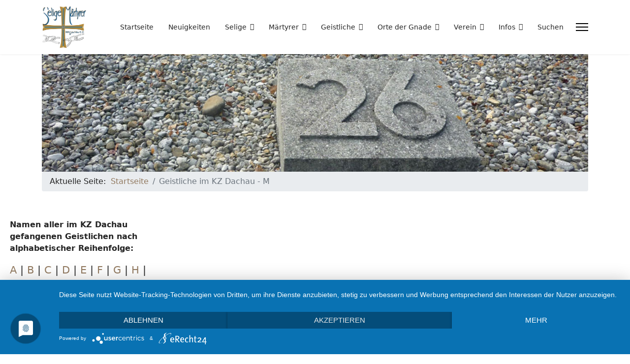

--- FILE ---
content_type: text/html; charset=utf-8
request_url: https://selige-kzdachau.de/index.php/m
body_size: 19357
content:

<!doctype html>
<html lang="de-de" dir="ltr">
	<head>
		
		<meta name="viewport" content="width=device-width, initial-scale=1, shrink-to-fit=no">
		<meta charset="utf-8">
	<meta name="robots" content="index, follow">
	<meta name="generator" content="Joomla! - Open Source Content Management">
	<title>Geistliche im KZ Dachau</title>
	<link href="/images/logo/logo_selige-maertyrer-dachau_web_50x48px.gif" rel="icon" type="image/png">
	<link href="https://selige-kzdachau.de/index.php/suchen?format=opensearch" rel="search" title="OpenSearch Selige KZ Dachau" type="application/opensearchdescription+xml">
<link href="/media/vendor/awesomplete/css/awesomplete.css?1.1.5" rel="stylesheet" />
	<link href="/media/vendor/joomla-custom-elements/css/joomla-alert.min.css?0.2.0" rel="stylesheet" />
	<link href="/components/com_sppagebuilder/assets/css/font-awesome-6.min.css?3e7e96fad5e237fb2d5a081c6cb11212" rel="stylesheet" />
	<link href="/components/com_sppagebuilder/assets/css/font-awesome-v4-shims.css?3e7e96fad5e237fb2d5a081c6cb11212" rel="stylesheet" />
	<link href="/components/com_sppagebuilder/assets/css/animate.min.css?3e7e96fad5e237fb2d5a081c6cb11212" rel="stylesheet" />
	<link href="/components/com_sppagebuilder/assets/css/sppagebuilder.css?3e7e96fad5e237fb2d5a081c6cb11212" rel="stylesheet" />
	<link href="/components/com_sppagebuilder/assets/css/dynamic-content.css?3e7e96fad5e237fb2d5a081c6cb11212" rel="stylesheet" />
	<link href="/templates/shaper_helixultimate/css/bootstrap.min.css" rel="stylesheet" />
	<link href="/plugins/system/helixultimate/assets/css/system-j4.min.css" rel="stylesheet" />
	<link href="/templates/shaper_helixultimate/css/template.css" rel="stylesheet" />
	<link href="/templates/shaper_helixultimate/css/presets/default.css" rel="stylesheet" />
	<link href="/components/com_sppagebuilder/assets/css/magnific-popup.css" rel="stylesheet" />
	<link href="/components/com_sppagebuilder/assets/css/color-switcher.css?3e7e96fad5e237fb2d5a081c6cb11212" rel="stylesheet" />
	<style>@media(min-width: 1400px) {.sppb-row-container { max-width: 1320px; }}</style>
	<style>.sp-page-builder .page-content #section-id-1628243321176{box-shadow:0 0 0 0 #ffffff;}.sp-page-builder .page-content #section-id-1628243321176{padding-top:0px;padding-right:0px;padding-bottom:50px;padding-left:0px;margin-top:0px;margin-right:0px;margin-bottom:0px;margin-left:0px;border-radius:0px;}.sp-page-builder .page-content #section-id-1628243321176.sppb-row-overlay{border-radius:0px;}#column-id-1628243321178{border-radius:0px;}#column-wrap-id-1628243321178{max-width:25%;flex-basis:25%;}@media (max-width:1199.98px) {#column-wrap-id-1628243321178{max-width:25%;flex-basis:25%;}}@media (max-width:991.98px) {#column-wrap-id-1628243321178{max-width:100%;flex-basis:100%;}}@media (max-width:767.98px) {#column-wrap-id-1628243321178{max-width:100%;flex-basis:100%;}}@media (max-width:575.98px) {#column-wrap-id-1628243321178{max-width:100%;flex-basis:100%;}}#column-id-1628243321178 .sppb-column-overlay{border-radius:0px;}#sppb-addon-1628243669926{box-shadow:0 0 0 0 #ffffff;}#sppb-addon-1628243669926{border-radius:0px;padding-top:20px;padding-right:20px;padding-bottom:20px;padding-left:20px;}#sppb-addon-wrapper-1628243669926{margin-top:0px;margin-right:0px;margin-bottom:30px;margin-left:0px;}#column-wrap-id-1628243321180{max-width:75%;flex-basis:75%;}@media (max-width:1199.98px) {#column-wrap-id-1628243321180{max-width:75%;flex-basis:75%;}}@media (max-width:991.98px) {#column-wrap-id-1628243321180{max-width:100%;flex-basis:100%;}}@media (max-width:767.98px) {#column-wrap-id-1628243321180{max-width:100%;flex-basis:100%;}}@media (max-width:575.98px) {#column-wrap-id-1628243321180{max-width:100%;flex-basis:100%;}}.sp-page-builder .page-content #section-id-1628244868927{box-shadow:0 0 0 0 #ffffff;}.sp-page-builder .page-content #section-id-1628244868927{padding-top:0px;padding-right:0px;padding-bottom:0px;padding-left:0px;margin-top:0px;margin-right:0px;margin-bottom:0px;margin-left:0px;border-radius:0px;}.sp-page-builder .page-content #section-id-1628244868927.sppb-row-overlay{border-radius:0px;}#column-id-1628244868928{border-radius:0px;}#column-wrap-id-1628244868928{max-width:100%;flex-basis:100%;}@media (max-width:1199.98px) {#column-wrap-id-1628244868928{max-width:100%;flex-basis:100%;}}@media (max-width:991.98px) {#column-wrap-id-1628244868928{max-width:100%;flex-basis:100%;}}@media (max-width:767.98px) {#column-wrap-id-1628244868928{max-width:100%;flex-basis:100%;}}@media (max-width:575.98px) {#column-wrap-id-1628244868928{max-width:100%;flex-basis:100%;}}#column-id-1628244868928 .sppb-column-overlay{border-radius:0px;}#sppb-addon-1628244868940{box-shadow:0 0 0 0 #ffffff;}#sppb-addon-1628244868940{border-radius:0px;}#sppb-addon-wrapper-1628244868940{margin-top:0px;margin-right:0px;margin-bottom:0px;margin-left:0px;}#sppb-addon-1628244868940 .sppb-empty-space{height:15px;}@media (max-width:1199.98px) {#sppb-addon-1628244868940 .sppb-empty-space{height:30px;}}@media (max-width:991.98px) {#sppb-addon-1628244868940 .sppb-empty-space{height:30px;}}@media (max-width:767.98px) {#sppb-addon-1628244868940 .sppb-empty-space{height:20px;}}@media (max-width:575.98px) {#sppb-addon-1628244868940 .sppb-empty-space{height:20px;}}#sppb-addon-1628243321181{box-shadow:0 0 0 0 #ffffff;}#sppb-addon-1628243321181{border-radius:0px;}#sppb-addon-wrapper-1628243321181{margin-top:0px;margin-right:0px;margin-bottom:20px;margin-left:0px;}.sp-page-builder .page-content #section-id-1628244868918{box-shadow:0 0 0 0 #ffffff;}.sp-page-builder .page-content #section-id-1628244868918{padding-top:0px;padding-right:0px;padding-bottom:50px;padding-left:0px;margin-top:0px;margin-right:0px;margin-bottom:0px;margin-left:0px;border-radius:0px;}.sp-page-builder .page-content #section-id-1628244868918.sppb-row-overlay{border-radius:0px;}#column-id-1628244868919{border-radius:0px;}#column-wrap-id-1628244868919{max-width:100%;flex-basis:100%;}@media (max-width:1199.98px) {#column-wrap-id-1628244868919{max-width:100%;flex-basis:100%;}}@media (max-width:991.98px) {#column-wrap-id-1628244868919{max-width:100%;flex-basis:100%;}}@media (max-width:767.98px) {#column-wrap-id-1628244868919{max-width:100%;flex-basis:100%;}}@media (max-width:575.98px) {#column-wrap-id-1628244868919{max-width:100%;flex-basis:100%;}}#column-id-1628244868919 .sppb-column-overlay{border-radius:0px;}#sppb-addon-1628244868922{box-shadow:0 0 0 0 #ffffff;}#sppb-addon-1628244868922{border-radius:0px;}#sppb-addon-wrapper-1628244868922{margin-top:0px;margin-right:0px;margin-bottom:30px;margin-left:0px;}</style>
	<style>h1{font-family: 'Arial', sans-serif;font-size: 50px;color: #303030;text-decoration: none;}
</style>
	<style>h2{font-family: 'Arial', sans-serif;font-size: 33px;color: #303030;text-decoration: none;}
</style>
	<style>h3{font-family: 'Arial', sans-serif;font-size: 25px;color: #303030;line-height: 1.5;text-decoration: none;}
</style>
	<style>h6{font-family: 'Arial', sans-serif;font-size: 18px;color: #000000;text-decoration: none;}
</style>
	<style>.logo-image {height:88px;}.logo-image-phone {height:88px;}</style>
	<style>:root {--sppb-topbar-bg-color: #333333; --sppb-topbar-text-color: #aaaaaa; --sppb-header-bg-color: #ffffff; --sppb-logo-text-color: #937b61; --sppb-menu-text-color: #252525; --sppb-menu-text-hover-color: #6b4c25; --sppb-menu-text-active-color: #937b61; --sppb-menu-dropdown-bg-color: #ffffff; --sppb-menu-dropdown-text-color: #252525; --sppb-menu-dropdown-text-hover-color: #6b4c25; --sppb-menu-dropdown-text-active-color: #937b61; --sppb-offcanvas-menu-icon-color: #000000; --sppb-offcanvas-menu-bg-color: #ffffff; --sppb-offcanvas-menu-items-and-items-color: #252525; --sppb-offcanvas-menu-active-menu-item-color: #0345bf; --sppb-text-color: #252525; --sppb-bg-color: #ffffff; --sppb-link-color: #937b61; --sppb-link-hover-color: #6b4c25; --sppb-footer-bg-color: #171717; --sppb-footer-text-color: #ffffff; --sppb-footer-link-color: #a2a2a2; --sppb-footer-link-hover-color: #ffffff}</style>
<script type="application/json" class="joomla-script-options new">{"data":{"breakpoints":{"tablet":991,"mobile":480},"header":{"stickyOffset":"100"}},"joomla.jtext":{"MOD_FINDER_SEARCH_VALUE":"Suche &hellip;","JLIB_JS_AJAX_ERROR_OTHER":"Beim Abrufen von JSON-Daten wurde ein HTTP-Statuscode %s zur\u00fcckgegeben.","JLIB_JS_AJAX_ERROR_PARSE":"Ein Parsing-Fehler trat bei der Verarbeitung der folgenden JSON-Daten auf:<br><code style='color:inherit;white-space:pre-wrap;padding:0;margin:0;border:0;background:inherit;'>%s<\/code>","ERROR":"Fehler","MESSAGE":"Nachricht","NOTICE":"Hinweis","WARNING":"Warnung","JCLOSE":"Schlie\u00dfen","JOK":"OK","JOPEN":"\u00d6ffnen"},"finder-search":{"url":"\/index.php\/component\/finder\/?task=suggestions.suggest&format=json&tmpl=component&Itemid=201"},"system.paths":{"root":"","rootFull":"https:\/\/selige-kzdachau.de\/","base":"","baseFull":"https:\/\/selige-kzdachau.de\/"},"csrf.token":"06fef97fe91d076e1e0e1e83b18ea6e2"}</script>
	<script src="/media/system/js/core.min.js?37ffe4186289eba9c5df81bea44080aff77b9684"></script>
	<script src="/media/vendor/bootstrap/js/bootstrap-es5.min.js?5.3.2" nomodule defer></script>
	<script src="/media/system/js/showon-es5.min.js?0e293ba9dec283752e25f4e1d5eb0a6f8c07d3be" defer nomodule></script>
	<script src="/media/com_finder/js/finder-es5.min.js?e6d3d1f535e33b5641e406eb08d15093e7038cc2" nomodule defer></script>
	<script src="/media/system/js/messages-es5.min.js?c29829fd2432533d05b15b771f86c6637708bd9d" nomodule defer></script>
	<script src="/media/vendor/jquery/js/jquery.min.js?3.7.1"></script>
	<script src="/media/legacy/js/jquery-noconflict.min.js?647005fc12b79b3ca2bb30c059899d5994e3e34d"></script>
	<script src="/media/vendor/bootstrap/js/alert.min.js?5.3.2" type="module"></script>
	<script src="/media/vendor/bootstrap/js/button.min.js?5.3.2" type="module"></script>
	<script src="/media/vendor/bootstrap/js/carousel.min.js?5.3.2" type="module"></script>
	<script src="/media/vendor/bootstrap/js/collapse.min.js?5.3.2" type="module"></script>
	<script src="/media/vendor/bootstrap/js/dropdown.min.js?5.3.2" type="module"></script>
	<script src="/media/vendor/bootstrap/js/modal.min.js?5.3.2" type="module"></script>
	<script src="/media/vendor/bootstrap/js/offcanvas.min.js?5.3.2" type="module"></script>
	<script src="/media/vendor/bootstrap/js/popover.min.js?5.3.2" type="module"></script>
	<script src="/media/vendor/bootstrap/js/scrollspy.min.js?5.3.2" type="module"></script>
	<script src="/media/vendor/bootstrap/js/tab.min.js?5.3.2" type="module"></script>
	<script src="/media/vendor/bootstrap/js/toast.min.js?5.3.2" type="module"></script>
	<script src="/media/system/js/showon.min.js?f79c256660e2c0ca2179cf7f3168ea8143e1af82" type="module"></script>
	<script src="/media/vendor/awesomplete/js/awesomplete.min.js?1.1.5" defer></script>
	<script src="/media/com_finder/js/finder.min.js?a2c3894d062787a266d59d457ffba5481b639f64" type="module"></script>
	<script src="/media/system/js/messages.min.js?7f7aa28ac8e8d42145850e8b45b3bc82ff9a6411" type="module"></script>
	<script src="/components/com_sppagebuilder/assets/js/common.js"></script>
	<script src="/components/com_sppagebuilder/assets/js/dynamic-content.js?3e7e96fad5e237fb2d5a081c6cb11212"></script>
	<script src="/components/com_sppagebuilder/assets/js/jquery.parallax.js?3e7e96fad5e237fb2d5a081c6cb11212"></script>
	<script src="/components/com_sppagebuilder/assets/js/sppagebuilder.js?3e7e96fad5e237fb2d5a081c6cb11212" defer></script>
	<script src="/components/com_sppagebuilder/assets/js/addons/text_block.js"></script>
	<script src="/templates/shaper_helixultimate/js/main.js"></script>
	<script src="/components/com_sppagebuilder/assets/js/jquery.magnific-popup.min.js"></script>
	<script src="/components/com_sppagebuilder/assets/js/addons/image.js"></script>
	<script src="/templates/shaper_helixultimate/js/lazysizes.min.js"></script>
	<script src="/components/com_sppagebuilder/assets/js/color-switcher.js?3e7e96fad5e237fb2d5a081c6cb11212"></script>
	<script type="application/ld+json">{"@context":"https://schema.org","@type":"BreadcrumbList","@id":"https://selige-kzdachau.de/#/schema/BreadcrumbList/17","itemListElement":[{"@type":"ListItem","position":1,"item":{"@id":"https://selige-kzdachau.de/index.php","name":"Startseite"}},{"@type":"ListItem","position":2,"item":{"@id":"https://selige-kzdachau.de/index.php/m","name":"Geistliche im KZ Dachau - M"}}]}</script>
	<script>template="shaper_helixultimate";</script>
	<script>
				document.addEventListener("DOMContentLoaded", () =>{
					window.htmlAddContent = window?.htmlAddContent || "";
					if (window.htmlAddContent) {
        				document.body.insertAdjacentHTML("beforeend", window.htmlAddContent);
					}
				});
			</script>
	<script>
			const initColorMode = () => {
				const colorVariableData = [];
				const sppbColorVariablePrefix = "--sppb";
				let activeColorMode = localStorage.getItem("sppbActiveColorMode") || "";
				activeColorMode = "";
				const modes = [];

				if(!modes?.includes(activeColorMode)) {
					activeColorMode = "";
					localStorage.setItem("sppbActiveColorMode", activeColorMode);
				}

				document?.body?.setAttribute("data-sppb-color-mode", activeColorMode);

				if (!localStorage.getItem("sppbActiveColorMode")) {
					localStorage.setItem("sppbActiveColorMode", activeColorMode);
				}

				if (window.sppbColorVariables) {
					const colorVariables = typeof(window.sppbColorVariables) === "string" ? JSON.parse(window.sppbColorVariables) : window.sppbColorVariables;

					for (const colorVariable of colorVariables) {
						const { path, value } = colorVariable;
						const variable = String(path[0]).trim().toLowerCase().replaceAll(" ", "-");
						const mode = path[1];
						const variableName = `${sppbColorVariablePrefix}-${variable}`;

						if (activeColorMode === mode) {
							colorVariableData.push(`${variableName}: ${value}`);
						}
					}

					document.documentElement.style.cssText += colorVariableData.join(";");
				}
			};

			window.sppbColorVariables = [];
			
			initColorMode();

			document.addEventListener("DOMContentLoaded", initColorMode);
		</script>
	<meta property="article:author" content="Super User"/>
	<meta property="article:published_time" content="2021-08-05 03:31:46"/>
	<meta property="article:modified_time" content="2021-11-26 18:53:01"/>
	<meta property="og:locale" content="de_DE" />
	<meta property="og:title" content="Geistliche im KZ Dachau" />
	<meta property="og:type" content="website" />
	<meta property="og:url" content="https://selige-kzdachau.de/index.php/m" />
	<meta property="og:site_name" content="Selige KZ Dachau" />
	<meta name="twitter:card" content="summary" />
	<meta name="twitter:title" content="Geistliche im KZ Dachau" />
	<meta name="twitter:site" content="@Selige KZ Dachau" />
<script type="application/javascript" src="https://app.usercentrics.eu/latest/main.js" id="WKEb74jxe"></script>
<script type="application/javascript" src="https://privacy-proxy.usercentrics.eu/latest/uc-block.bundle.js"></script>
<link rel="preconnect" href="//privacy-proxy.usercentrics.eu"> <link rel="preload" href="//privacy-proxy.usercentrics.eu/latest/uc-block.bundle.js" as="script">
			</head>
	<body class="site helix-ultimate hu com_sppagebuilder com-sppagebuilder view-page layout-default task-none itemid-188 de-de ltr sticky-header layout-fluid offcanvas-init offcanvs-position-right">

		
					<div class="sp-pre-loader">
				<div class='sp-loader-with-logo'>
<div class='logo'>
<img data-src='https://selige-kzdachau.de/images/logo/logo_selige-maertyrer-dachau_web_400x386px.gif'  class="lazyload" />
</div>
<div class='line' id='line-load'></div>
</div>			</div>
		
		<div class="body-wrapper">
			<div class="body-innerwrapper">
					<div class="sticky-header-placeholder"></div>
<header id="sp-header">
	<div class="container">
		<div class="container-inner">
			<div class="row">
				<!-- Left toggler (when offcanvas left) -->
				
				<!-- Logo -->
				<div id="sp-logo" class="col-auto">
					<div class="sp-column">
						<div class="logo"><a href="/">
				<img class="logo-image  d-none d-lg-inline-block lazyload"
					data-srcset='https://selige-kzdachau.de/images/logo/logo_selige-maertyrer-dachau_web_400x386px.gif 1x'
					data-src='https://selige-kzdachau.de/images/logo/logo_selige-maertyrer-dachau_web_400x386px.gif'
					height='88'
					alt='Selige KZ Dachau'
				 data-size="auto" />
				<img class="logo-image-phone d-inline-block d-lg-none lazyload" data-src="https://selige-kzdachau.de/images/logo/logo_selige-maertyrer-dachau_web_150x220px_platz.gif" alt="Selige KZ Dachau" /></a></div>						
					</div>
				</div>

				<!-- Menu -->
				<div id="sp-menu" class="col-auto flex-auto">
					<div class="sp-column  d-flex justify-content-end align-items-center">
						<nav class="sp-megamenu-wrapper d-flex" role="navigation" aria-label="navigation"><ul class="sp-megamenu-parent menu-animation-fade-up d-none d-lg-block"><li class="sp-menu-item"><a   href="/index.php"  >Startseite</a></li><li class="sp-menu-item"><a   href="/index.php/neuigkeiten"  >Neuigkeiten</a></li><li class="sp-menu-item sp-has-child"><a   href="/index.php/selige"  >Selige</a><div class="sp-dropdown sp-dropdown-main sp-menu-right" style="width: 240px;"><div class="sp-dropdown-inner"><ul class="sp-dropdown-items"><li class="sp-menu-item"><a   href="/index.php/selige"  >Häftlinge des KZ Dachau</a></li><li class="sp-menu-item"><a   href="/index.php/selige/108-selige-maertyrer-polen"  >108 Selige Märtyrer | Polen</a></li><li class="sp-menu-item"><a   href="/index.php/selige/50-selige-maertyrer-frankreich"  >50 Selige Märtyrer | Frankreich</a></li></ul></div></div></li><li class="sp-menu-item sp-has-child"><a   href="/index.php/maertyrer"  >Märtyrer</a><div class="sp-dropdown sp-dropdown-main sp-menu-right" style="width: 240px;"><div class="sp-dropdown-inner"><ul class="sp-dropdown-items"><li class="sp-menu-item"><a   href="/index.php/maertyrer/maertyrer-aus-dachau"  >Märtyrer aus Dachau</a></li><li class="sp-menu-item"><a   href="/index.php/maertyrer/maertyrer-aus-deutschland"  >Märtyrer aus Deutschland</a></li><li class="sp-menu-item"><a   href="/index.php/maertyrer/maertyrer-aus-polen"  >Märtyrer aus Polen</a></li><li class="sp-menu-item"><a   href="/index.php/maertyrer/maertyrer-aus-oesterreich"  >Märtyrer aus Österreich</a></li><li class="sp-menu-item"><a   href="/index.php/maertyrer/maertyrer-aus-anderen-laendern"  >Märtyrer aus anderen Ländern</a></li><li class="sp-menu-item"><a   href="/index.php/maertyrer/maertyrer-anderer-konfessionen"  >Märtyrer anderer Konfessionen</a></li></ul></div></div></li><li class="sp-menu-item sp-has-child"><a   href="/index.php/geistliche"  >Geistliche</a><div class="sp-dropdown sp-dropdown-main sp-menu-right" style="width: 240px;"><div class="sp-dropdown-inner"><ul class="sp-dropdown-items"><li class="sp-menu-item"><a   href="/index.php/geistliche/zahlen-und-statistiken"  >Zahlen und Statistiken</a></li><li class="sp-menu-item"><a   href="/index.php/geistliche/geistliches-leben"  > Geistliches Leben</a></li><li class="sp-menu-item"><a   href="/index.php/geistliche/caritas-und-seelsorge"  >Caritas und Seelsorge</a></li><li class="sp-menu-item"><a   href="/index.php/geistliche/leiden"  >Leiden</a></li><li class="sp-menu-item"><a   href="/index.php/geistliche/namen-aller-geistlichen"  >Namen aller Geistlichen</a></li></ul></div></div></li><li class="sp-menu-item sp-has-child"><a   href="/index.php/orte-der-gnade"  >Orte der Gnade</a><div class="sp-dropdown sp-dropdown-main sp-menu-right" style="width: 240px;"><div class="sp-dropdown-inner"><ul class="sp-dropdown-items"><li class="sp-menu-item"><a   href="/index.php/orte-der-gnade/zeugnisse-ueber-orte-der-gnade"  >Zeugnisse über Orte der Gnade</a></li><li class="sp-menu-item"><a   href="/index.php/orte-der-gnade/kapelle-im-block-26"  >Kapelle im Block 26</a></li><li class="sp-menu-item"><a   href="/index.php/orte-der-gnade/todesangst-christi-kapelle"  >Todesangst-Christi-Kapelle</a></li><li class="sp-menu-item"><a   href="/index.php/orte-der-gnade/unsere-liebe-frau-von-dachau"  >Unsere Liebe Frau von Dachau</a></li><li class="sp-menu-item sp-has-child"><a   href="/index.php/orte-der-gnade/graeber-der-maertyrer"  >Gräber der Märtyrer</a><div class="sp-dropdown sp-dropdown-sub sp-menu-right" style="width: 240px;"><div class="sp-dropdown-inner"><ul class="sp-dropdown-items"><li class="sp-menu-item"><a   href="/index.php/orte-der-gnade/graeber-der-maertyrer/krematorium"  >Krematorium</a></li><li class="sp-menu-item"><a   href="/index.php/orte-der-gnade/graeber-der-maertyrer/leitenberg"  >Leitenberg</a></li><li class="sp-menu-item"><a   href="/index.php/orte-der-gnade/graeber-der-maertyrer/friedhof-perlacher-forst-ehrenhain-i"  >Friedhof Perlacher Forst Ehrenhain I</a></li><li class="sp-menu-item"><a   href="/index.php/orte-der-gnade/graeber-der-maertyrer/hartheim"  >Hartheim</a></li></ul></div></div></li></ul></div></div></li><li class="sp-menu-item sp-has-child"><a   href="/index.php/verein"  >Verein</a><div class="sp-dropdown sp-dropdown-main sp-menu-right" style="width: 240px;"><div class="sp-dropdown-inner"><ul class="sp-dropdown-items"><li class="sp-menu-item"><a   href="/index.php/verein"  >Über den Verein</a></li><li class="sp-menu-item"><a   href="/index.php/verein/freundeskreis"  >Freundeskreis</a></li><li class="sp-menu-item"><a   href="/index.php/verein/beitrittserklaerung"  >Beitrittserklärung</a></li><li class="sp-menu-item"><a   href="/index.php/verein/vereinssatzung"  >Vereinssatzung</a></li></ul></div></div></li><li class="sp-menu-item sp-has-child"><a   href="/index.php/neuigkeiten"  >Infos</a><div class="sp-dropdown sp-dropdown-main sp-menu-right" style="width: 240px;"><div class="sp-dropdown-inner"><ul class="sp-dropdown-items"><li class="sp-menu-item"><a   href="/index.php/infos/seligsprechungsverfahren"  >Seligsprechungsverfahren</a></li><li class="sp-menu-item"><a   href="/index.php/infos/liturgische-texte"  >Liturgische Texte</a></li><li class="sp-menu-item"><a   href="/index.php/infos/gedenktage-und-namenstage"  >Gedenktage und Namenstage</a></li><li class="sp-menu-item"><a   href="/index.php/infos/spuren-der-seligen"  >Spuren der Seligen</a></li><li class="sp-menu-item"><a   href="/index.php/infos/definitionen"  >Definitionen</a></li><li class="sp-menu-item"><a   href="/index.php/infos/links"  >Links</a></li><li class="sp-menu-item"><a   href="/index.php/infos/literatur"  >Literatur</a></li></ul></div></div></li><li class="sp-menu-item"><a   href="/index.php/suchen?q=Suchanfrage"  >Suchen</a></li></ul></nav>						

						<!-- Related Modules -->
						<div class="d-none d-lg-flex header-modules align-items-center">
								
													</div>

						<!-- Right toggler  -->
													
  <a id="offcanvas-toggler"
     class="offcanvas-toggler-secondary offcanvas-toggler-right d-flex align-items-center"
     href="#"
     aria-label="Menu"
     title="Menu">
     <div class="burger-icon"><span></span><span></span><span></span></div>
  </a>											</div>
				</div>
			</div>
		</div>
	</div>
</header>				<main id="sp-main">
					
<section id="sp-section-1" >

				
	
<div class="row">
	<div id="sp-title" class="col-lg-12 "><div class="sp-column "></div></div></div>
				
	</section>

<section id="sp-section-2" >

						<div class="container">
				<div class="container-inner">
			
	
<div class="row">
	<div id="sp-breadcrumb" class="col-lg-12 "><div class="sp-column "><div class="sp-module "><div class="sp-module-content"><div class="mod-sppagebuilder  sp-page-builder" data-module_id="133">
	<div class="page-content">
		<section id="section-id-1628604096777" class="sppb-section" ><div class="sppb-row-container"><div class="sppb-row"><div class="sppb-col-md-12  " id="column-wrap-id-1628604096776"><div id="column-id-1628604096776" class="sppb-column " ><div class="sppb-column-addons"><div id="sppb-addon-wrapper-1628693896450" class="sppb-addon-wrapper  addon-root-image"><div id="sppb-addon-1628693896450" class="clearfix  "     ><div class="sppb-addon sppb-addon-single-image   sppb-addon-image-shape"><div class="sppb-addon-content"><div class="sppb-addon-single-image-container"><img  class="sppb-img-responsive  lazyload" data-src="https://selige-kzdachau.de//images/geistliche/geistliche_1300x280px_namen-geistliche.jpg"  alt="Geistliche KZ Dachau" title="" width="" height="" /></div></div></div><style type="text/css">#sppb-addon-1628693896450{
box-shadow: 0 0 0 0 #ffffff;
}#sppb-addon-1628693896450{
border-radius: 0px;
}
@media (max-width: 1199.98px) {#sppb-addon-1628693896450{}}
@media (max-width: 991.98px) {#sppb-addon-1628693896450{}}
@media (max-width: 767.98px) {#sppb-addon-1628693896450{}}
@media (max-width: 575.98px) {#sppb-addon-1628693896450{}}#sppb-addon-wrapper-1628693896450{
margin-top: 0px;
margin-right: 0px;
margin-bottom: 0px;
margin-left: 0px;
}
@media (max-width: 1199.98px) {#sppb-addon-wrapper-1628693896450{}}
@media (max-width: 991.98px) {#sppb-addon-wrapper-1628693896450{}}
@media (max-width: 767.98px) {#sppb-addon-wrapper-1628693896450{}}
@media (max-width: 575.98px) {#sppb-addon-wrapper-1628693896450{}}#sppb-addon-1628693896450 .sppb-addon-title{
}</style><style type="text/css">#sppb-addon-1628693896450 .sppb-addon-single-image-container img{
border-radius: 0px;
}#sppb-addon-1628693896450 img{
}#sppb-addon-1628693896450 .sppb-addon-single-image-container{
border-radius: 0px;
}#sppb-addon-1628693896450{
text-align: center;
}</style></div></div><div id="sppb-addon-wrapper-1628604096779" class="sppb-addon-wrapper  addon-root-module"><div id="sppb-addon-1628604096779" class="clearfix  "     ><div class="sppb-addon sppb-addon-module "><div class="sppb-addon-content"><nav class="mod-breadcrumbs__wrapper" aria-label="Breadcrumbs">
	<ol class="mod-breadcrumbs breadcrumb px-3 py-2">
					<li class="mod-breadcrumbs__here float-start">
				Aktuelle Seite: &#160;
			</li>
		
		<li class="mod-breadcrumbs__item breadcrumb-item"><a href="/index.php" class="pathway"><span>Startseite</span></a></li><li class="mod-breadcrumbs__item breadcrumb-item active"><span>Geistliche im KZ Dachau - M</span></li>	</ol>
	</nav></div></div><style type="text/css">#sppb-addon-1628604096779{
box-shadow: 0 0 0 0 #ffffff;
}#sppb-addon-1628604096779{
border-radius: 0px;
}
@media (max-width: 1199.98px) {#sppb-addon-1628604096779{}}
@media (max-width: 991.98px) {#sppb-addon-1628604096779{}}
@media (max-width: 767.98px) {#sppb-addon-1628604096779{}}
@media (max-width: 575.98px) {#sppb-addon-1628604096779{}}#sppb-addon-wrapper-1628604096779{
margin-top: 0px;
margin-right: 0px;
margin-bottom: 0px;
margin-left: 0px;
}
@media (max-width: 1199.98px) {#sppb-addon-wrapper-1628604096779{}}
@media (max-width: 991.98px) {#sppb-addon-wrapper-1628604096779{}}
@media (max-width: 767.98px) {#sppb-addon-wrapper-1628604096779{}}
@media (max-width: 575.98px) {#sppb-addon-wrapper-1628604096779{}}#sppb-addon-1628604096779 .sppb-addon-title{
}</style><style type="text/css"></style></div></div></div></div></div></div></div></section><style type="text/css">.sp-page-builder .page-content #section-id-1628604096777{box-shadow:0 0 0 0 #ffffff;}.sp-page-builder .page-content #section-id-1628604096777{padding-top:0px;padding-right:0px;padding-bottom:20px;padding-left:0px;margin-top:0px;margin-right:0px;margin-bottom:0px;margin-left:0px;border-radius:0px;}.sp-page-builder .page-content #section-id-1628604096777.sppb-row-overlay{border-radius:0px;}#column-id-1628604096776{border-radius:0px;}#column-wrap-id-1628604096776{max-width:100%;flex-basis:100%;}@media (max-width:1199.98px) {#column-wrap-id-1628604096776{max-width:100%;flex-basis:100%;}}@media (max-width:991.98px) {#column-wrap-id-1628604096776{max-width:100%;flex-basis:100%;}}@media (max-width:767.98px) {#column-wrap-id-1628604096776{max-width:100%;flex-basis:100%;}}@media (max-width:575.98px) {#column-wrap-id-1628604096776{max-width:100%;flex-basis:100%;}}#column-id-1628604096776 .sppb-column-overlay{border-radius:0px;}</style>	</div>
</div></div></div></div></div></div>
							</div>
			</div>
			
	</section>

<section id="sp-main-body" >

				
	
<div class="row">
	
<div id="sp-component" class="col-lg-12 ">
	<div class="sp-column ">
		<div id="system-message-container" aria-live="polite">
	</div>


		
		

<div id="sp-page-builder" class="sp-page-builder  page-22 " x-data="easystoreProductList">

	
	

	
	<div class="page-content builder-container" x-data="easystoreProductDetails">

				<section id="section-id-1628243321176" class="sppb-section" ><div class="sppb-row-container"><div class="sppb-row"><div class="sppb-col-md-3  " id="column-wrap-id-1628243321178"><div id="column-id-1628243321178" class="sppb-column " ><div class="sppb-column-addons"><div id="sppb-addon-wrapper-1628243669926" class="sppb-addon-wrapper  addon-root-module"><div id="sppb-addon-1628243669926" class="clearfix  "     ><div class="sppb-addon sppb-addon-module "><div class="sppb-addon-content">
<div id="mod-custom116" class="mod-custom custom">
    <p><strong>Namen aller im KZ Dachau gefangenen Geistlichen nach alphabetischer Reihenfolge: </strong></p>
<p><span style="font-size: 16pt;"> <a href="/index.php/a"> A </a>| <a href="/index.php/b"> B </a>| <a href="/index.php/c"> C </a>| <a href="/index.php/d"> D </a>| <a href="/index.php/e"> E </a>| <a href="/index.php/f"> F </a>| <a href="/index.php/g"> G </a>| <a href="/index.php/h"> H </a>| <a href="/index.php/i"> I </a>| <a href="/index.php/j"> J </a>| <a href="/index.php/k"> K </a>| <a href="/index.php/l"> L </a>| <strong> M </strong>| <a href="/index.php/n"> N </a>| <a href="/index.php/o"> O </a>| <a href="/index.php/p"> P </a>| <a href="/index.php/q"> Q </a>| <a href="/index.php/r"> R </a>| <a href="/index.php/s"> S </a>| <a href="/index.php/t"> T </a>| <a href="/index.php/u"> U </a>| <a href="/index.php/v"> V </a>| <a href="/index.php/w"> W </a>| <a href="/index.php/x-y"> X / Y </a>| <a href="/index.php/z"> Z </a> <br /></span></p></div>
</div></div></div></div></div></div></div><div class="sppb-col-md-9  " id="column-wrap-id-1628243321180"><div id="column-id-1628243321180" class="sppb-column " ><div class="sppb-column-addons"><div id="section-id-1628244868927" class="sppb-section" ><div class="sppb-container-inner"><div class="sppb-row sppb-nested-row"><div class="sppb-col-md-12  " id="column-wrap-id-1628244868928"><div id="column-id-1628244868928" class="sppb-column " ><div class="sppb-column-addons"><div id="sppb-addon-wrapper-1628244868940" class="sppb-addon-wrapper  addon-root-empty-space"><div id="sppb-addon-1628244868940" class="clearfix  "     ><div class="sppb-empty-space  clearfix"></div></div></div><div id="sppb-addon-wrapper-1628243321181" class="sppb-addon-wrapper  addon-root-text-block"><div id="sppb-addon-1628243321181" class="clearfix  "     ><div class="sppb-addon sppb-addon-text-block " ><h3 class="sppb-addon-title">Geistliche im KZ Dachau
<hr /></h3><div class="sppb-addon-content  "></div></div></div></div></div></div></div></div></div></div><div id="section-id-1628244868918" class="sppb-section" ><div class="sppb-container-inner"><div class="sppb-row sppb-nested-row"><div class="sppb-col-md-12  " id="column-wrap-id-1628244868919"><div id="column-id-1628244868919" class="sppb-column " ><div class="sppb-column-addons"><div id="sppb-addon-wrapper-1628244868922" class="sppb-addon-wrapper  addon-root-text-block"><div id="sppb-addon-1628244868922" class="clearfix  "     ><div class="sppb-addon sppb-addon-text-block " ><div class="sppb-addon-content  "><p><strong>M</strong></p>
<p style="margin-bottom: 0cm; font-weight: normal;"><span style="font-family: Arial, sans-serif;"><span style="font-size: small;"><strong>Manka, </strong>Alfons, <strong>Märtyrer,</strong> Ordenskleriker, Oblate (O.M.I.), Polen, Diözese Gniezno, * 21.10.1917, KZ Dachau 09.05.1940-02.08.1940, überstellt ins KZ Gusen + dort gestorben am 22.01.1941</span></span></p>
<p style="margin-bottom: 0cm; font-weight: normal;"><span style="font-family: Arial, sans-serif;"><span style="font-size: small;"><strong>Manziana,</strong> Carlo, Ordensgeistlicher, Oratorianer, Vizesuperior, Italien, Diözese Bescia, * 26.07.1902, KZ Dachau 29.02.1944-29.04.1945, befreit, Verhaftungsgrund: Beeinflusste Studenten, nicht für die Deutschen zu kämpfen</span></span></p>
<p style="margin-bottom: 0cm; font-weight: normal;"><span style="font-family: Arial, sans-serif;"><span style="font-size: small;"><strong>Marcano,</strong> Louis, Redemptoristenkleriker, Ordensstudent, Großbritannien, Diözese Sousceyrac, * 04.10.1917, KZ Dachau 05.07.1944-22.07.1944, überstellt ins KZ Natzweiler, von dort verlegt ins Hospital in Speyer, dort entlassen am 28.04.1945</span></span></p>
<p style="margin-bottom: 0cm; font-weight: normal;"><span style="font-family: Arial, sans-serif;"><span style="font-size: small;"><strong>Marce,</strong> Jean Francois, Ordensbruder, Uhrmacher, Frankreich, Diözese Perpignan, * 14.07.1897, KZ Dachau 11.04.1945-29.04.1945, befreit</span></span></p>
<p style="margin-bottom: 0cm; font-weight: normal;"><span style="font-family: Arial, sans-serif;"><span style="font-size: small;"><strong>Marchal,</strong> Georges, Kleriker, Student der Theologie, Frankreich, Diözese Tunis/St. Die, * 04.07.1921, KZ Dachau 04.09.1944-31.10.1944, <strong>+ gestorben im KZ Dachau am 31.10.1944,</strong> Verhaftungsgrund: „Widerstand“</span></span></p>
<p style="margin-bottom: 0cm; font-weight: normal;"><span style="font-family: Arial, sans-serif;"><span style="font-size: small;"><strong>Marcinanis,</strong> Klemens, Pfarrer, Polen, Diözese Lomza, * 21.11.1888, KZ Dachau 19.04.1940-25.05.1940, überstellt ins KZ Gusen, + dort gestorben am 30.05.1940</span></span></p>
<p style="margin-bottom: 0cm; font-weight: normal;"><span style="font-family: Arial, sans-serif;"><span style="font-size: small;"><strong>Marciniak,</strong> Bruno, Ordensgeistlicher, Pallottiner, Polen, Diözese Warszawa, * 12.09.1912, KZ Dachau 12.12.1940-29.04.945, befreit</span></span></p>
<p style="margin-bottom: 0cm; font-weight: normal;"><span style="font-family: Arial, sans-serif;"><span style="font-size: small;"><strong>Marciniak,</strong> Franciszek, Vikar, Polen, Diözese Poznan, * 03.05.1914, KZ Dachau 30.10.1941-29.01.1943, <strong>+ gestorben im KZ Dachau am 29.01.1943</strong></span></span></p>
<p style="margin-bottom: 0cm; font-weight: normal;"><span style="font-family: Arial, sans-serif;"><span style="font-size: small;"><strong>Marciniak,</strong> Ignacy, Dr., Seminarprofessor, Polen, Diözese Plock, * 25.07.1897, KZ Dachau 30.10.1941-29.04.1945, befreit</span></span></p>
<p style="margin-bottom: 0cm; font-weight: normal;"><span style="font-family: Arial, sans-serif;"><span style="font-size: small;"><strong>Marciniak,</strong> Sylvester, Präfekt, Polen, Diözese Poznan, * 17.10.1906, KZ Dachau 24.05.1940-02.08.1940 und 08.12.1940-29.04.1945, dazwischen überstellt ins KZ Gusen, in Dachau befreit am 29.04.1945</span></span></p>
<p style="margin-bottom: 0cm; font-weight: normal;"><span style="font-family: Arial, sans-serif;"><span style="font-size: small;"><strong>Marciniak,</strong> Walenty, Vikar, Polen, Diözese Poznan, * 02.01.1904, KZ Dachau 30.10.1941-29.04.1945, befreit</span></span></p>
<p><strong> </strong><strong>Maashänser,</strong> Gerhard, Pfarrvikar, Deutschland, Diözese Paderborn, * 23.05.1907, KZ Dachau 12.06.1942-26.04.1945, auf Evakuierungsmarsch befreit, Verhaftungsgrund: konfessionelle Schule, Predigt, Polenseelsorge</p>
<p><strong>Machalka,</strong> Antonin (Pater Augustin), Ordensgeistlicher, Prämonstratenser, Klosterverwalter, Tschechien, Diözese Brünn, * 14.09.1906, KZ Dachau 07.01.1945-29.04.1945, befreit, Verhaftungsgrund: Beschlagnahme des Klosters, Beherbergung von Flüchtlingen u.a.m.</p>
<p><strong>Macheboef,</strong> Pierre, Ordensbruder, Schulbrüdergenossenschaft, Frankreich, Diözese St. Flour, * 17.04.1925, KZ Dachau 22.12.1944-29.04.1945, befreit</p>
<p><strong>Machierski,</strong> Franciszek, Pfarrer, Polen, Diözese Katowice, * 04.10.1883, KZ Dachau 26.05.1940-16.08.1940, überstellt ins KZ Gusen, + dort gestorben am 31.10.1940</p>
<p><strong>Machet de la Martiniere,</strong> Joseph, Vikar, Frankreich, Diözese Orleans, * 14.12.1908, KZ Dachau 08.08.2944-29.04.1945, befreit, Verhaftungsgrund: „Antideutsche Propaganda“</p>
<p><strong>Machnikowski,</strong> Antoni, Pfarrer, Polen, Diözese Lodz, * 13.01.1888, KZ Dachau 14.12.1940-08.07.1942,<strong> + gestorben im KZ Dachau am 08.07.1942</strong></p>
<p><strong>Machowiak,</strong> Johannes, katholischer Geistlicher, Deutschland, * 12.12.1901, aus dem KZ Dachau befreit; weitere Angaben waren nicht zu ermitteln</p>
<p><strong>Maciej,</strong> (Matschai?) Julius,  (Julian?) Pfarrer, Ordensgeistlicher (O.M.I.), Polen, Diözese Gniezno, * 08.04.1912, KZ Dachau 14.12.1940-29.04.1945, befreit</p>
<p><strong>Maciejak,</strong> Tadeusz, Vikar, Polen, Diözese Lodz, * 11.10.1907, KZ Dachau 30.10.1941-14.10.1942, <strong>+ ermordet auf Invalidentransport</strong></p>
<p><strong>Maciejewski,</strong> Henryk, Pfarrer, Polen, Diözese Wloclawek, * 28.02.1906, KZ Dachau  30.10.1941-29.04.1945, befreit</p>
<p><strong>Maciejewski,</strong> Leon, Vikar, Polen, Diözese Poznan, * 28.03.1908, KZ Dachau 30.10.1941-10.08.1942, <strong>+ ermordet auf Invalidentransport</strong></p>
<p><strong>Maciejiczek,</strong> Jozef, Pfarrer, Polen, Diözese Katowice, * 26.02.1910, KZ Dachau 07.07.1942-29.04.1945, befreit</p>
<p><strong>Mackiewicz, </strong>Jan, Vikar, Polen, Diözese Lodz, * 08.03.1905, KZ Dachau 30.10.1941-20.08.1942, <strong>+ gestorben im KZ Dachau am 20.08.1942</strong></p>
<p><strong>Mackowiak,</strong> Florian, Pfarrer, Polen, Diözese Poznan, * 24.03.1903, KZ Dachau 30.10.1941-29.04.1945, befreit</p>
<p><a href="http://seligekzdachau.de/portfolio/wladyslaw-maczkowski/"><strong>Seliger Maczkowski,</strong> Wladyslaw</a>, Administrator, Polen, Diözese Gniezno, * 24.06.1911, KZ Dachau 14.12.1940-20.08.1942 <strong>+ gestorben im KZ Dachau am 20.08.1942</strong></p>
<p><strong>Maczynski,</strong> Franciszek, Dr., Seminarprofessor, Polen, Diözese Wloclawek, * 02.10.1901, KZ Dachau 14.12.1940-29.04.1945, befreit</p>
<p><strong>Mado,</strong> Jan, Präfekt, Polen, Diözese Wloclawek, * 28.04.1905, KZ Dachau 30.10.1941-29.04.1945, befreit</p>
<p><strong>Madry,</strong> Jan, Administrator, Polen, Diözese Gniezno, * 18.11.1912, KZ Dachau 30.10.1941-10.08.1942, <strong>+ ermordet auf Invalidentransport</strong></p>
<p><strong>Madsen, </strong>Jens Nils, <strong>evangelischer Pastor,</strong> Dänemark, * 20.09.1900, KZ Dachau 22.12.1944-22.03.1945, entlassen über KZ Neuengamme</p>
<p><strong>Mager,</strong> Johann, Ordensgeistlicher, Prämonstratenser, Forstinspektor, Österreich, Diözese Linz, * 05.06.1890, KZ Dachau 28.10.1940-26.04.1945, befreit auf Evakuierungsmarsch, Verhaftungsgrund: Falsche Beschuldigung wegen eines sexuellen Vergehens</p>
<p><strong>Magnee,</strong> Jacques, Ordensgeistlicher, Jesuit, Belgien, Diözese Namur, * 29.06.1903, KZ Dachau 13.02.1942-09.06.1942, <strong>+ gestorben im KZ Dachau am 09.06.1942</strong></p>
<p><strong>Magnuszweski, </strong>Marian, Geistlicher, weihbischöflicher Sekretär, Polen, Diözese Poznan, * 02.12.1907, KZ Dachau 24.05.1940-17.08.1940 und 08.12.1940-29.04.1945, dazwischen überstellt ins KZ Gusen, am 29.04.1945 befreit aus KZ Dachau</p>
<p><strong>Maguer,</strong> Celien, Ordensbruder, Anstreicher, Frankreich, * 27.10.1913, KZ Dachau 28.04.1945-29.04.1945, befreit</p>
<p><strong>Maierhofer, </strong>Karl, Ordensbruder, Servit, Österreich, Diözese Innsbruck (?), * 07.01.1905, KZ Dachau 26.08.1939-27.09.1939, überstellt ins KZ Mauthausen, dort befreit am 05.05.1945 (1)</p>
<p><strong>Maj,</strong> Dominik, Administrator, Polen, Diözese Lublin, * 21.08.1908, KZ Dachau 14.12.1940-29.04.1945, befreit</p>
<p><strong>Maj,</strong> Leon, Pfarrer, Polen, Diözese Lwow , * 01.05.1874, KZ Dachau 19.07.1940-19.12.1940, <strong>+ gestorben im KZ Dachau am 19.12.1940 </strong>(1)</p>
<p><strong>Majcher,</strong> Pawel, Ordenskleriker, Karmelit, Polen, Diözese Krakow, * 01.01.1916, KZ Dachau 12.12.1940-29.04.1945, befreit</p>
<p><strong>Majcherek,</strong> Alfons, Vikar, Polen, Diözese Poznan, * 25.08.1910, KZ Dachau 24.05.1940-02.08.1040 und 08.12.1940-29.04.1945, dazwischen überstellt ins KZ Gusen, befreit auf dem KZ Dachau am 29.04.1945</p>
<p><strong>Majchrzak,</strong> Antoni, Administrator, Polen, Diözese Gniezno, * 05.01.1907, KZ Dachau 30.10.1941-29.04.1945, befreit</p>
<p><strong>Majchrzycki, </strong>Jan, Vikar, Polen, Diözese Poznan, * 25.06.1908, KZ Dachau 24.05.1940-02.08.1940 und 08.12.1940-29.04.1945, befreit</p>
<p><strong>Majchrzycki, </strong>Wladyslaw, Vikar, Polen, Diözese Poznan, * 13.05.1906, KZ Dachau 24.05.1940-02.08.1940 und 08.12.1940-25.11.1942, <strong>+ gestorben im KZ Dachau am 25.11.1942</strong></p>
<p><strong>Majda, </strong>Turek, Kleriker, Student der Theologie, Polen, Diözese Wloclawek, * 09.10.1915, KZ Dachau 14.12.1940-29.04.1945, befreit</p>
<p><strong>Majdanski,</strong> Kazimierz, Kleriker, Student der Theologie, Polen, Diözese Wloclawek, * 01.03.1916, KZ Dachau 14.12.1940-29.04.1945, befreit</p>
<p><strong>Majewski,</strong> Jerzy, <strong>Märtyrer,</strong> Vikar, Polen, Diözese Gdansk, * 27.08.1904, KZ Dachau 19.09.1941-22.08.1942, <strong>+ gestorben im KZ Dachau am 22.08.1942</strong></p>
<p><strong>Majewski,</strong> Marian, Administrator, Polen, Diözese Katowice, * 22.07.1905, KZ Dachau 07.01.1945-29.04.1945, befreit</p>
<p><strong>Majewski, </strong>Wladyslaw, Geistlicher, Polen, Diözese Chelmno, * 22.06.1902, KZ Dachau 14.12.1940-10.08.1943, entlassen</p>
<p><strong>Majkowski,</strong> Hilary, Pfarrer, Polen, Diözese Warszawa, * 20.01.1895, KZ Dachau 30.10.1941-18.05.1942, <strong>+ ermordet auf Invalidentransport</strong></p>
<p><strong>Makowski,</strong> Aleksander, Pfarrer, Polen, Diözese Wloclawek, * 24.05.1875, KZ Dachau 30.10.1941- 18.05.1942, <strong>+ ermordet auf Invalidentransport</strong></p>
<p><strong>Makowski,</strong> Czeslaw, Vikar, Polen, Diözese Lodz, * 16.02.1905, KZ Dachau 30.10.1941-10.08.1942, <strong>+ ermordet auf Invalidentransport</strong></p>
<p><strong>Makowski,</strong> Mieczyslaw, Pfarrer, Polen, Diözese Lomza, * 26.03.1872, KZ Dachau 19.04.1940-24.04.1940, <strong>+ gestorben im KZ Dachau am 24.04.1940</strong></p>
<p><strong>Makowski,</strong> Pawel, Ordensgeistlicher, Karmeliter, Polen, Diözese Plock, * 24.06.1890, KZ Dachau 14.12.1940-02.08.1942, <strong>+ gestorben im KZ Dachau am 02.08.1942</strong></p>
<p><strong>Maksymiak,</strong> Jozef, Ordenskleriker, Oblate (O.M.I.), Polen, Diözese Gniezno, * 30.03.1919, KZ Dachau 04.05.1940-02.08.1940, überstellt ins KZ Gusen, dort befreit am 05.05.1945</p>
<p><strong>Malaczek, </strong>Stanislaw, Ordensbruder, Pallottiner, Polen, Diözese Warszawa, * 07.07.1917, KZ Dachau 05.06.1942-27.02.1945, <strong>+ gestorben im KZ Dachau am 27.02.1945</strong></p>
<p><strong>Malak,</strong> Henryk, Vikar, Polen, Diözese Gniezno, * 01.11.1912, KZ Dachau 14.12.1940-29.04.1945, befreit</p>
<p><strong>Malasagne, </strong>Adrien, Ordensbruder, Lazaristennovize, Frankreich, Diözese Paris, * 07.06.1922, KZ Dachau 09.11.1944-29.04.1945, Verhaftungsgrund: „Politisch“</p>
<p><strong>Malburet, </strong>Joseph, Vikar, Frankreich, Diözese Viviers, * 22.03.1917, KZ Dachau 22.12.1944-29.04.1945, befreit, Verhaftungsgrund: Widerstand</p>
<p><strong>Malcherek,</strong> Ryszard, Vikar, Polen, Diözese Katowice, * 06.12.1911, KZ Dachau 05.01.1942-30.07.1942, <strong>+ gestorben im KZ Dachau am 30.07.1942</strong></p>
<p><strong>Malczewski,</strong> Jozef, Vikar i.R. (emeritiert), Polen, Diözese Poznan, * 18.07.1902, KZ Dachau 08.12.1940-29.04.1945, befreit</p>
<p><strong>Malec,</strong> Tadeusz, Vikar, Polen, Diözese Lublin, * 02.12.1913, KZ Dachau 28.05.1943-29.04.1945, befreit</p>
<p><strong>Malecki, </strong>Feliks, Pfarrer, Polen, Diözese Gniezno, * 20.05.1905, KZ Dachau 14.12.1940-29.04.1945, befreit</p>
<p><strong>Maletic,</strong> Stefan, Ordensmann, Basilianer, Jugoslawien, Diözese Sabacka, * 29.09.1917, KZ Dachau 22.1.1944-29.04.1945, befreit, Verhaftungsgrund: angebliche Unterstützung von Partisanen</p>
<p><strong>Malina,</strong> Wladyslaw, Präfekt, Polen, Diözese Warszawa, * 08.11.1901, KZ Dachau 11.09.1944-29.04.1945, befreit</p>
<p><strong>Malinowswki,</strong> Franciszek, Präfekt, Polen, Diözese Lomza, * 02.07.1892, KZ Dachau 14.12.1940-02.06.1942, <strong>+ gestorben im KZ Dachau am 02.06.1942</strong></p>
<p><strong>Malinowswki,</strong> Franciszek, Ordensgeistlicher, Lazarist, Polen, Diözese Krakow, * 06.03.1894, KZ Dachau 12.12.1940-29.04.1945, befreit</p>
<p><strong>Malinowski, </strong>Konstanty, Vikar, Polen, Diözese Chelmno, * 22.02.1900, KZ Dachau 14.12.1940-16.06.1942, <strong>+ gestorben im KZ Dachau am 16.06.1942</strong></p>
<p><strong>Malinowski,</strong> Michal, Ordensgeistlicher, Jesuit, Superior, Polen, Diözese Lodz, * 28.11.1887, KZ Dachau 08.12.1940-13.08.1942, <strong>+ gestorben im KZ Dachau am 13.08.1942</strong></p>
<p><strong>Malinowski,</strong> Wincenty, Präfekt, Polen, Diözese Warszawa, * 19.01.1900, KZ Dachau 14.12.1940-29.04.1945, befreit</p>
<p><strong>Mallinckrodt von,</strong> Mainulf, Kleriker, Student der Theologie, Deutschland, Diözese München, * 30.08.1907, KZ Dachau 25.11.1944-29.04.1945, befreit, Verhaftungsgrund: Angeblich politisch schwer belastet und „führender antinazistischer Theologe“</p>
<p><strong>Mangold, </strong>Karl (P. Petrus), <strong>Märtyrer,</strong> Ordensgeistlicher, Franziskaner, Deutschland, Diözese Olmütz, * 31.01.1889, KZ Dachau 06.06.1941-18.07.1942, <strong>+ gestorben im KZ Dachau am 18.07.1942, </strong>Verhaftungsgrund: „gegnerische Einstellung zur NS-Weltanschauung“</p>
<p><strong>Manikowski,</strong> Stanislaw, Vikar, Polen, Diözese Chelmno, * 01.06.1911, KZ Dachau 14.12.1940-29.04.1945, befreit</p>
<p><strong>Manka, </strong>Alfons, <strong>Märtyrer,</strong> Ordenskleriker, Oblate (O.M.I.), Polen, Diözese Gniezno, * 21.10.1917, KZ Dachau 09.05.1940-02.08.1940, überstellt ins KZ Gusen + dort gestorben am 22.01.1941</p>
<p><strong>Manziana,</strong> Carlo, Ordensgeistlicher, Oratorianer, Vizesuperior, Italien, Diözese Bescia, * 26.07.1902, KZ Dachau 29.02.1944-29.04.1945, befreit, Verhaftungsgrund: Beeinflusste Studenten, nicht für die Deutschen zu kämpfen</p>
<p><strong>Marcano,</strong> Louis, Redemptoristenkleriker, Ordensstudent, Großbritannien, * 04.10.1917, KZ Dachau 05.07.1944-22.07.1944, überstellt ins KZ Natzweiler, von dort verlegt ins Hospital in Speyer, dort entlassen am 28.04.1945</p>
<p><strong>Marce,</strong> Jean Francois, Ordensbruder, Uhrmacher, Frankreich, Diözese Perpignan, * 14.07.1897, KZ Dachau 11.04.1945-29.04.1945, befreit</p>
<p><strong>Marchal,</strong> Georges, Kleriker, Student der Theologie, Frankreich, Diözese Tunis/St. Die, * 04.07.1921, KZ Dachau 04.09.1944-31.10.1944, <strong>+ gestorben im KZ Dachau am 31.10.1944,</strong> Verhaftungsgrund: „Widerstand“</p>
<p><strong>Marcinanis,</strong> Klemens, Pfarrer, Polen, Diözese Lomza, * 21.11.1888, KZ Dachau 19.04.1940-25.05.1940, überstellt ins KZ Gusen, + dort gestorben am 30.05.1940</p>
<p><strong>Marciniak,</strong> Bruno, Ordensgeistlicher, Pallottiner, Polen, Diözese Warszawa, * 12.09.1912, KZ Dachau 12.12.1940-29.04.945, befreit</p>
<p><strong>Marciniak,</strong> Franciszek, Vikar, Polen, Diözese Poznan, * 03.05.1914, KZ Dachau 30.10.1941-29.01.1943, <strong>+ gestorben im KZ Dachau am 29.01.1943</strong></p>
<p><strong>Marciniak,</strong> Ignacy, Dr., Seminarprofessor, Polen, Diözese Plock, * 25.07.1897, KZ Dachau 30.10.1941-29.04.1945, befreit</p>
<p><strong>Marciniak,</strong> Sylvester, Präfekt, Polen, Diözese Poznan, * 17.10.1906, KZ Dachau 24.05.1940-02.08.1940 und 08.12.1940-29.04.1945, dazwischen überstellt ins KZ Gusen, in Dachau befreit am 29.04.1945</p>
<p><strong>Marciniak,</strong> Walenty, Vikar, Polen, Diözese Poznan, * 02.01.1904, KZ Dachau 30.10.1941-29.04.1945, befreit</p>
<p><strong>Marcinowski,</strong> Wladyslaw, Pfarrer, Polen, Diözese Czestochowa, * 15.01.1888, KZ Dachau 14.04.1940-25.05.1940, überstellt ins KZ Gusen, dort befreit am 05.05.1945</p>
<p><strong>Marcinowski,</strong> Robert, Vikar, Polen, Diözese Poznan, * 15.08.1904, KZ Dachau 24.05.1940-02.08.1940, überstellt ins KZ Gusen, + dort gestorben am 22.11.1940</p>
<p><strong>Marekwica,</strong> Jerzy, Geistlicher, Katechet, Polen, Diözese Katowice, * 14.04.1905, KZ Dachau 14.12.1940-29.04.1945, befreit</p>
<p><strong>Margonski,</strong> Antoni, Pfarrer, Polen, Diözese Wloclawek, * 17.01.1868, KZ Dachau 30.10.1941-16.05.1942, <strong>+ gestorben im KZ Dachau am16.05.1942</strong></p>
<p><strong>Marin,</strong> Eugenio, Pfarrer, Italien, Diözese Udine, * 11.10.1901, KZ Dachau 28.02.1945-29.04.1945, befreit, Verhaftungsgrund: Angebliche Unterstützung von Partisanen</p>
<p><strong>Maring,</strong> Albert, <strong>Märtyrer,</strong> Ordensgeistlicher, Jesuit, Deutschland, Diözese Münster, * 06.04.1883, KZ Dachau 19.06.1942-07.04.1943,  <strong>+ gestorben im KZ Dachau am 07.04.1943,</strong> Verhaftungsgrund: Seelsorgetätigkeit</p>
<p><strong>Mark,</strong> Alfons, Pfarrer, Deutschland, Diözese Rottenburg, * 23.03.1880, KZ Dachau 05.06.1944-06.04.1945, Verhaftungsgrund: Angeblicher Defätismus</p>
<p><strong>Markötter, </strong>Josef (Pater Elpidius), <strong>Märtyrer, </strong>Ordensgeistlicher Franziskaner, Guardian, Deutschland, Diözese Münster, * 08.10.1911, KZ Dachau 26.09.1941-29.06.1942, <strong>+ gestorben im KZ Dachau am 29.06.1942</strong></p>
<p><strong>Marlier, </strong>Pierre, <strong>evangelischer Pastor,</strong> Frankreich, * 04.11.1910, KZ Dachau 07.01.1945-29.04.1945, befreit</p>
<p><strong>Marosz,</strong> Jan, Administrator, Polen, Diözese Katowice, * 12.12.1907, KZ Dachau 24.05.1940-02.08.1940 und 8.12.1940-12.01.1944, dazwischen überstellt ins KZ Gusen, aus KZ Dachau entlassen am 12.01.1944; alle Daten außer dem Entlassungsdatum sind nicht mit Sicherheit rekonstruierbar , Haft im KZ Dachau nach anderer Quelle 05.06.1940-26.06.1940 und 08.12.1940-12.01.1944 (1)</p>
<p><strong>Marszalek, </strong>Jozef, Ordensbruder, Albertiner, Polen, Diözese Krakow, * 21.03.1900, KZ Dachau 12.12.1940-29.04.1945, befreit</p>
<p><strong>Marszalek,</strong> Jan, Vikar, Polen, Diözese Tarnow, * 23.08.1913, KZ Dachau 05.06.1942-29.04.1945, befreit</p>
<p><strong>Marthelot, </strong>Charles, Kleriker, Student der Theologie, * 21.03.1922, KZ Dachau 09.10.1944-29.04.1945, befreit, Verhaftungsgrund: angeblicher Widerstand</p>
<p><strong>Martin, </strong>Franz (Clemens), <strong>Märtyrer,</strong> Ordensbruder, Missionare vom kostbaren Blut, Deutschland, Diözese Augsburg, * 29.12.1875, KZ Dachau 29.01.1944-08.01.1945, <strong>+ gestorben im KZ Dachau am 08.01.1945,</strong> Verhaftungsgrund: Antwortete auf den Gruß „Heil Hitler“ mit „Grüß Gott!“</p>
<p><strong>Martin, </strong>Louis, Pfarrer, Frankreich, Diözese Besancon, * 23.04.1881, KZ Dachau 29.10.1944-29.04.1945, befreit, Verhaftungsgrund: Angeblicher Widerstand</p>
<p><strong>Martin,</strong> Pierre, Ordensgeistlicher, Marist, Frankreich, Diözese Lyon, * 22.02.1910, KZ Dachau 07.01.1945-29.04.1945, befreit</p>
<p><strong>Marusarz, </strong>Stanislaw, Pfarrer, Polen, Diözese Gniezno, * 17.06.1898, KZ Dachau 24.05.1940-02.08.1940 und 08.12.1940-18.05.1942, <strong>+ ermordet auf Invalidentransport </strong>(1)</p>
<p><strong>Mastaj,</strong> Jozef, Ordensgeistlicher, Jesuit, Polen, Diözese Katowice, * 07.03.1872, KZ Dachau 14.04.1940-25.05.1940 und 15.08.1940-12.11.1940, dazwischen überstellt ins KZ Gusen, aus KZ Dachau entlassen am 12.11.1940</p>
<p><strong>Matczynski,</strong> Bernard, Vikar, Polen, Diözese Poznan, * 25.10.1914, KZ Dachau 08.12.1940-29.04.1945, befreit</p>
<p><strong>Maternowski, </strong>Gustaw, Dr., Pfarrer, Polen, Diözese Wloclawek, * 30.10.1941-06.02.1942, <strong>+ gestorben im KZ Dachau am 06.02.1942</strong></p>
<p><strong>Maternowski,</strong> Stanislaw, Geistlicher, Archivar der Kurie und des Kapitels, Polen, Diözese Wloclawek, * 31.07.1889, KZ Dachau 14.12.1940-17.07.1942, <strong>+ gestorben im KZ Dachau am 17.07.1942</strong></p>
<p><strong>Mateuszczyk, </strong>Teodor, Kanonikus, emeritiert, Polen, Diözese Plock, * 05.01.1885, KZ Dachau 14.12.1940-18.05.1942, <strong>+ ermordet auf Invalidentransport</strong></p>
<p><strong>Mateuszek, </strong>Mieczyslaw, Pfarrer, Polen, Diözese Poznan, * 03.10.1883, KZ Dachau 30.10.1941-05.05.1942, <strong>+ gestorben im KZ Dachau am 05.05.1942</strong></p>
<p><strong>Matras,</strong> Michal, Pfarrer, Polen, Diözese Tarnow, * 08.05.1895 oder 08.09.1895, KZ Dachau 05.06.1942-29.04.1945, befreit</p>
<p><strong>Matura,</strong> Wilhelm, Ordensgeistlicher, Oblate (O.M.I.), Polen, Diözese Poznan, * 31.03.1912, KZ Dachau 24.05.1940-02.08.1940 und 08.12.1940-29.04.1945, dazwischen überstellt ins KZ Gusen, aus KZ Dachau befreit am 29.04.1945</p>
<p><strong>Matuszczak,</strong> Stanislaw, Geistlicher, Generalsekretär KAB, Polen, Diözese Poznan, * 06.09.1902, KZ Dachau 24.05.1940-02.08.1940 und 08.12.1940-29.04.1945,  dazwischen überstellt ins KZ Gusen, aus KZ Dachau befreit am 29.04.1945</p>
<p><strong>Matuszewski,</strong> Stefan, Kaplan, Polen, Diözese Poznan, * 03.08.1882, KZ Dachau ?-02.08.1940 und 08.12.1940-17.01.1941, dazwischen überstellt ins KZ Gusen, <strong>+ gestorben im KZ Dachau am 17.01.1942</strong></p>
<p><strong>Matuszewski,</strong> Tadeusz, Pfarrer, Polen, Diözese Wloclawek, * 29.10.1905, KZ Dachau 14.12.1940-29.04.1945, befreit</p>
<p><strong>Matysiak,</strong> Gracjan, Pfarrer, Polen, Diözese Poznan, * 10.11.1901, KZ Dachau 14.12.1940-29.04.1945, befreit</p>
<p><strong>Mauerer,</strong> Othmar, Dr., Benefiziat, Deutschland, Diözese Passau, * 23.08.1901, KZ Dachau 05.04.1941-12.08.1942, <strong>+ gestorben im KZ Dachau am 12.08.1942,  </strong>Verhaftungsgrund: Wurde wegen eines angeblichen „Sittlichkeitsvergehens“ zu einer Gefängnisstrafe verurteilt und dann ins Konzentrationslager eingeliefert.</p>
<p><strong>Maurath,</strong> Ferdinand, Kaplan, Deutschland, Diözese Freiburg, * 28.06.1908, KZ Dachau 02.08.1941-09.04.1945, entlassen</p>
<p><strong>Mauroy, </strong>Charles, Pfarrer, Belgien, Diözese Namur, * 22.06.1893, KZ Dachau 05.09.1944-29.04.1945, befreit</p>
<p><strong>Mauve,</strong> Guy, Ordensbruder, Schulbrüder, Frankreich, Diözese St. Flour, * 09.05.1925, KZ Dachau 22.12.1944-29.04.1945, befreit, Verhaftungsgrund: Repressalie</p>
<p><strong>May, </strong>Leon, <strong>evangelischer Pastor,</strong> Polen, *01.05.1874, KZ Dachau 09.07.1940-19.12.1940, <strong>+ gestorben im KZ Dachau am 19.12.1940</strong></p>
<p><strong>Mayer,</strong> Jean, Pfarrer, Frankreich, Diözese Metz, * 28.12.1902, KZ Dachau 09.12.1944-29.04.945, befreit;,Verhaftungsgrund: Der Elsässer „wollte kein Deutscher sein“</p>
<p><strong>Mayr, </strong>Franz, Pfarrer, Österreich, Diözese Linz, * 10.10.1890, KZ Dachau 03.03.1941-29.04.1945, befreit, Verhaftungsgrund: Das so genannte Heimtückegesetz, das alle kritischen Äußerungen unter Strafe stellte, die angeblich das Wohl des Reiches, das Ansehen der Reichsregierung oder der NSDAP „schwer schädigten“</p>
<p><strong>Mayr,</strong> Max, Pfarrer, Deutschland, Diözese Augsburg, * 12.10.1891, KZ Dachau 12.07.1940-16.08.1940 und 08.12.1940-09.04.1945, dazwischen überstellt ins KZ Gusen, aus KZ Dachau entlassen am 09.04.1945, Verhaftungsgrund: trug angeblich „Unruhe in die Bevölkerung“</p>
<p><strong>Mazalon,</strong> Benjamin, Hospitalkaplan, Polen, Diözese Gniezno, * 29.04.1909, KZ Dachau 30.10.1941-18.05.1942, <strong>+ ermordet auf Invalidentransport</strong></p>
<p><strong>Mazerand,</strong> Joseph, Pfarrer, Frankreich, Diözese Metz, * 01.02.1893, KZ Dachau 09.03.1944-29.04.1945, befreit, Verhaftungsgrund: Korrespondenz nach Frankreich</p>
<p><strong>Mazur,</strong> Jan, Pfarrer, Polen, Diözese Lublin, * 21.12.1897, KZ Dachau 28.05.1943-29.04.1945, befreit</p>
<p><strong>Mazur, </strong>Stanislaw, Vikar, Polen, Diözese Lodz, * 22.05.1910, KZ Dachau 30.10.1941-29.04.1945, befreit</p>
<p><strong>Mazurek,</strong> Franciszek, Dr., Geistlicher, Seminarprofessor, Polen, Diözese Kielce, * 27.03.1904, KZ Dachau 04.05.1941-19.09.1942, <strong>+ gestorben im KZ Dachau am 19.09.1942</strong></p>
<p><strong>Mazurkiewicz,</strong> Karol, Dr., Pfarrer, Seminarprofessor, Polen, Diözese Poznan, * 17.02.1881, KZ Dachau 30.10.1941-14.10.1942, <strong>+ ermordet auf Invalidentransport</strong></p>
<p><strong>Mazurowski,</strong> Jozef, Pfarrer, Deutschland, Diözese Fulda, * 19.08.1902, KZ Dachau 07.01.1945-26.04.1945, befreit auf Evakuierungsmarsch</p>
<p><strong>Mechlin, </strong>Alfons, Pfarrer, Polen, Diözese Chelmno, * 19.12.1905, KZ Dachau 14.12.1940-30.08.1941, entlassen</p>
<p><strong>Mecklenburg,</strong> Bernhard, Pfarrer, Deutschland, Diözese Osnabrück, * 11.03.1903, KZ Dachau 02.07.1943-29.04.1945, befreit, Verhaftungsgrund: „gefährliche Unterhaltung“ bei einem Hausbesuch</p>
<p><strong>Megger,</strong> Leon, Vikar, Polen, Diözese Chelmno, * 14.05.1910, KZ Dachau 14.12.1940-29.04.1945, befreit</p>
<p><strong>Meierhoff, </strong>Peter, Student der Theologie (laut Lagerkartei Geistlicher), Deutschland, Diözese Breslau, * 11.03.1924, KZ Dachau 09.04.1945-26.04.1945, auf Evakuierungsmarsch befreit</p>
<p><strong>Meisel,</strong> Paul, Pfarrer, Deutschland, Diözese München, * 27.04.1897, KZ Dachau 29.05.1940-03.10.1940, entlassen</p>
<p><strong>Mencel,</strong> Leon, Pfarrer, Polen, Diözese Gniezno, * 17.02.1901, KZ Dachau 14.12.1940-29.04.1945, befreit</p>
<p><strong>Merell, </strong>Jan, Dr., Geistlicher, Universitätsprofessor (Neutestamentler), Tschechien, Diözese Prag, * 10.05.1904, KZ Dachau 09.12.1944-29.04.1945, befreit, Verhaftungsgrund: angebliche „Sabotage von Reichserlassen“</p>
<p><strong>Mertens,</strong> Matthias, Kaplan, Deutschland, Diözese Münster, * 05.12.1906, KZ Dachau 17.04.1942-09.04.1945, entlassen, Verhaftungsgrund: verlas Predigten von Bischof von Galen und kommentierte sie</p>
<p><strong>Messner, </strong>Johann, Pfarrer, Dekan, Deutschland/Jugoslawien, Diözese Marburg (Drau), * 14.05.1890, KZ Dachau 16.11.1941-02.02.1943, <strong>+ gestorben im KZ  Dachau am 02.02.1943</strong></p>
<p><strong>Metler,</strong> Marian, Vikar, Polen, Diözese Chelmno, * 17.08.1912, KZ Dachau 14.12.1940-29.04.1945, befreit</p>
<p><strong>Mettler,</strong> Jozef, Vikar, Polen, Diözese Poznan, * 27.01.1908, KZ Dachau 24.05.1940-02.08.1940 und 08.12.1940-29.04.1945, dazwischen überstellt ins KZ Gusen, aus KZ Dachau befreit am 29.04.1945</p>
<p><strong>Mettigli,</strong> Alessandro, Pfarrer, Italien, * 19.06.1914, KZ Dachau 22.09.1943-13.10.1943, überstellt ins KZ Flossenbürg, + dort gestorben am 18.02.1944 (2)</p>
<p><strong>Metzger, </strong>Pierre, Student der Theologie, Seminarist, Frankreich, Diözese St. Die, jüngster Häftling im Priesterblock, * 28.05.1926, KZ Dachau 10.10.1944-29.04.1945, befreit, Verhaftungsgrund: „Widerstand“</p>
<p><strong>Metzinger,</strong> Lucien, Ordensgeistlicher, Picpusgenossenschaft, Seminarprofessor, Frankreich, Diözesen Poitiers/Metz, * 27.12.1910, KZ Dachau 16.02.1945-29.04.1945, befreit</p>
<p><strong>Meyer,</strong> Josef, Kaplan, Deutschland, Diözese Münster, * 12.01.1897, KZ Dachau 29.05.1942-29.03.1945, entlassen</p>
<p><strong>Meyer,</strong> Paul, <strong>evangelischer Pastor,</strong> Schweizer, * 11.07.1886, KZ Dachau 22.12.1944-24.01.1945, <strong>+ gestorben im KZ Dachau am 24.01.1945, </strong>Nachname nach anderer Quelle Mayer (1)</p>
<p><strong>Meyer,</strong> Wilhelm, Kaplan, Deutschland, Diözese Münster, * 14.01.1913, KZ Dachau 06.06.1941-29.03.1945, entlassen, Verhaftungsgrund: Predigt über die Feindesliebe nach dem Krieg gegen Polen in einer Gemeinde, in der ein Lager mit polnischen Kriegsgefangenen war</p>
<p><strong>Miara,</strong> Stanislaw, Pfarrer, Polen, Diözese Wloclawek, * 05.08.1903, KZ Dachau 14.12.1940-29.04.1945, befreit</p>
<p><strong>Michalek,</strong> Franciszek, Vikar, Polen, Diözese Katowice, * 06.07.1909, KZ Dachau 28.04.1940-05.06.1940, überstellt ins KZ Gusen, dort entlassen am 15.12.1940</p>
<p><strong>Michalewski, </strong>Jan, Geistlicher, Finanzdezernent der bischöflichen Kurie, Polen, Diözese Lublin, * 20.12.1887, KZ Dachau 14.12.1940-18.05.1942, <strong>+ ermordet auf einem Invalidentransport</strong></p>
<p><strong>Michalowicz, </strong>Marian, Präfekt, Polen, Diözese Gniezno, * 14.09.1891, KZ Dachau 14.12.1940-16.01.1941, <strong>+ gestorben im KZ Dachau am 16.01.1941</strong></p>
<p><strong>Michalowicz,</strong> Wojciech, Ordensgeistlicher, Salesianer, Institutsdirektor, Polen, Diözese Kielce, * 18.04.1897, KZ Dachau 05.05.1941-09.01.1942, <strong>+ laut Lagerkartei in ein anderes KZ überstellt, in Wahrheit aber im KZ Dachau erhängt am 16.01.1942</strong></p>
<p><strong>Michalowicz,</strong> Leon, Präfekt, Polen, Diözese Chelmno, * 22.03.1909, KZ Dachau 14.12.1940-29.04.1945, befreit</p>
<p><strong>Michalski,</strong> Hieronim (Pater Daniel), Franziskaner, Polen, Diözese Przemysl, * 21.09.1908, KZ Dachau 12.12.1940-29.04.1945, befreit</p>
<p><strong>Michalski,</strong> Kazimierz, Geistlicher, Assistent des katholischen Jungmännerverbandes, Polen, Diözese Poznan, * 18.08.1893, KZ Dachau 25.05.1940-02.08.1940 und 08.12.1940-29.04.1945, dazwischen überstellt ins KZ Gusen, aus KZ Dachau befreit am 29.04.1945</p>
<p><strong>Michalski,</strong> Marian, Dr., Geistlicher, Universitätsprofessor, Polen, Diözese Krakow, * 25.02.1900, KZ Dachau 14.12.1940-04.01.1941, entlassen</p>
<p><strong>Michalski,</strong> Stanislaw, Vikar, Polen, Diözese Poznan, * 05.05.1904, KZ Dachau 05.02.1941-15.10.1941, nach unterschiedlichen Quellen am 15.10.1941 überstellt in ein anderes KZ oder  hingerichtet oder am 29.04.1945 befreit</p>
<p><strong>Michejda,</strong> Oskar, evangelischer Pastor, Polen, * 06.11.1885, KZ Dachau 28.04.1940-06.05.1940, überstellt ins KZ Gusen und angeblich dort entlassen</p>
<p><strong>Michel, </strong>Justus Karl, Ordensgeistlicher, Franziskaner, Guardian, Deutschland, Diözese Limburg, * 03.09.1901, KZ Dachau 14.12.1940-05.06.1943, entlassen und zum Militär eingezogen; verlor ein Bein</p>
<p><strong>Mischniewski,</strong> Stanislaw, Pfarrer, Polen, Diözese Wloclawek, * 07.03.1899, KZ Dachau 14.12.1940-10.08.1942, <strong>+ ermordet auf Invalidentransport</strong></p>
<p><strong>Michon,</strong> Joseph, Pfarrer, Frankreich, Diözese Besancon, * 27.07.1900, KZ Dachau 04.09.1944-29.04.1945, befreit, Verhaftungsgrund: angeblicher Widerstand</p>
<p><strong>Mickiewicz,</strong> Leon, Pfarrer, Polen, Diözese Lodz, * 17.04.1880, KZ Dachau 30.10.1941-18.05.1942, <strong>+ ermordet auf Invalidentransport</strong></p>
<p><a href="http://seligekzdachau.de/portfolio/wladyslaw-miegon/"><strong>Seliger Miegon, </strong>Wladyslaw</a>, Marinepfarrer im Majorsrang, Polen, Militärdiözese, * 30.09.1892, KZ Dachau 07.07.1942-15.09.1942 (nach anderen Quellen 15.10.1942 oder 15.12.1940),<strong> + gestorben im KZ Dachau am 15.09.1942</strong></p>
<p><strong>Mielcarski, </strong>Teofil, Vikar, Polen, Diözese Lodz, * 20.12.1905, KZ Dachau 04.06.2942-29.04.1945, befreit</p>
<p><strong>Mielewski,</strong> Kazimierz, Ordensgeistlicher, Pallotiner, Polen, Diözese Warszawa, * 03.08.1907, KZ Dachau 12.12.1940-29.04.1945, befreit</p>
<p><strong>Mielke, </strong>Jozef, Pfarrer, Reserve-Militärpfarrer, Polen, Diözese Poznan, * 29.09.1900, KZ Dachau 07.07.1942-29.04.1945, befreit</p>
<p><strong>Miesen,</strong> Heinrich, Dr., Pfarrer, Schriftleiter, Deutschland, Diözese Köln (?) * 02.10.1913, KZ Dachau 26.10.1944-29.04.1945, befreit (1)</p>
<p><strong>Mietlinski, </strong>Antoni, Pfarrer, Polen, Diözese Czestochowa, * 01.10.1887, KZ Dachau 01.12.1944-29.04.1945, befreit</p>
<p><strong>Midgalski,</strong> Waclaw, Geistlicher, Polen, Diözese Gostynin (?) * 12.09.1887, KZ Dachau 06.05.1940-22.12.1940 (nach anderer Quelle 15.12.1940), <strong>+ gestorben im KZ Dachau am 22.12.1940 </strong>(1)</p>
<p><strong>Mihulka</strong> (Michulka), Jan, Militärpfarrer im Majorsrang, Polen, Militärdiözese, * 31.05.1892, KZ Dachau 07.07.1942-14.10.1942, <strong>+ gestorben im KZ Dachau am 14.10.1942</strong></p>
<p><strong>Mijakowski,</strong> Bogdan, Pfarrer, Polen, Diözese Wloclawek, * 14.03.1885, KZ Dachau 14.12.1940-18.05.1942, <strong>+ ermordet auf Invalidentransport</strong></p>
<p><strong>Mikolajczak,</strong> Edmund, Pfarrer, Polen, Diözese Poznan, * 27.10.1910, KZ Dachau 08.12.1940-29.04.1945, befreit: Unter diesem Namen wurde im KZ Dachau der Ordensbruder Antoni Latocha (siehe Eintrag dort) geführt, der sich für den Pfarrer ausgegeben hatte, um ihm die Haft im Konzentrationslager zu ersparen</p>
<p><strong>Mikolajczak,</strong> Florian, Vikar, Polen, Diözee Poznan, * 25.11.1911, KZ Dachau 08.12.1940-29.04.1945, befreit</p>
<p><strong>Mikolajczyk,</strong> Andrzej, Pfarrer, Polen, Diözese Wloclawek, * 18.11.1887, KZ Dachau 30.10.1941-29.04.1945, befreit</p>
<p><strong>Mikolajczyk,</strong> Jan, Vikar, Polen, Diözese Wloclawek, * 10.10.1910, KZ Dachau 14.12.1940-11.01.1943, <strong>+ gestorben im KZ Dachau am 11.01.1943</strong></p>
<p><strong>Mikolajczyk,</strong> Zygmunt, Vikar, Polen, Diözese Poznan, * 01.01.1906, KZ Dachau 25.05.1940-02.08.1940 und 08.12.1940-29.04.1945, dazwischen überstellt ins KZ Gusen, befreit aus KZ Dachau am 29.04.1945</p>
<p><strong>Mikolajewski, </strong>Zygmunt, Präfekt, Polen, Diözese Lodz, * 25.01.1904, KZ Dachau 30.10.1941-23.02.1945, <strong>+ gestorben im KZ Dachau am 23.02.1945</strong></p>
<p><strong>Mikulastik,</strong> Otto, <strong>evangelischer Pfarrer, </strong>Tschechien, * 01.10.1891, KZ Dachau 06.09.1943-29.04.1945, befreit</p>
<p><strong>Mikusinski,</strong> Bronislaw, Pfarrer, Polen, Diözese Wloclawek, * 03.09.1883, KZ Dachau 30.10.1941-04.02.1942, <strong>+ gestorben im KZ Dachau am 04.02.1942</strong></p>
<p><strong>Mikusinski, </strong>Jan, Pfarrer, Polen, Diözese Wloclawek, * 22.12.1899, KZ Dachau 30.10.1941-05.08.1942, <strong>+ gestorben im KZ Dachau am 05.08.1942</strong></p>
<p><strong>Miller,</strong> Eugeniusz, Dr., Präfekt, Administrator, Polen, Diözese Lodz, * 20.12.1903, KZ Dachau 30.10.1941-12.08.1942, <strong>+ ermordet auf Invalidentransport</strong></p>
<p><strong>Millot, </strong>Paul, Dekan, Frankreich, Diözese Soissons, * 19.11.1904, KZ Dachau 22.12.1944-29.04.1945, befreit</p>
<p><strong>Minett,</strong> Jan, Pfarrer, Polen, Diözese Chelmno, * 07.05.1906, KZ Dachau 14.12.1940-25.02.1942, entlassen</p>
<p><strong>Minikowski,</strong> Antoni, 0rdensgeistlicher, Miss. d. Gen. d. hl. Familie,</p>
<p>Polen, Diözese Poznan, * 09.06.1901, KZ Dachau 24.05.1940-02.08.1940 und 08.12.1940-29.04.1945, dazwischen überstellt ins KZ Gusen, aus KZ Dachau befreit am 29.04.1945</p>
<p><strong>Minkner,</strong> Karol, <strong>evangelischer Pastor</strong>, Polen, KZ Dachau April1940-09.06.1940oder 16.08.1940 und 08.12.1940-29.04.1945, dazwischen überstellt ins KZ Mauthausen/Gusen, aus KZ Dachau befreit am 29.04.1945</p>
<p><strong>Miodynski,</strong> Roman, Vikar, Polen, Diözese Lodz, * 21.05.1909, KZ Dachau 30.10.1941-29.04.1945, befreit</p>
<p><strong>Misiak,</strong> Stefan, Vikar, Polen, Diözese Gniezno, * 25.12.1894, KZ Dachau 14.12.1940-16.03.1943, entlassen</p>
<p><strong>Misiorski,</strong> Antoni, Pfarrer, Polen, Sandomierz, * 04.05.1941-09.07.1942, <strong>+ gestorben im KZ Dachau am  09.07.1942</strong></p>
<p><strong>Miska,</strong> Franciszek, <strong>Märtyrer,</strong> Salesianer, Direktor, Pfarrer, Polen, Diözese Sandomierz, * 05.12.1898, KZ Dachau 30.10.1941-30.05.1942, <strong>+ gestorben im KZ Dachau am 30.05.1942</strong></p>
<p><strong>Miszczuk,</strong> Aleksander, Vikar, Präfekt, Polen, Diözese Lublin, * 14.02.1905, KZ Dachau 14.12.1940-29.04.1945, befreit</p>
<p><strong>Mitros,</strong> Jozef, Ordenskleriker, Jesuit, Polen, Diözese Lublin, * 15.12.1911, KZ Dachau 14.12.1940-29.04.1945, befreit</p>
<p><strong>Mizgalski,</strong> Gerard, Mitglied des Domkapitels, Kustos des Archivs und Museums, Vikar, Polen, Diözese Poznan, * 16.05.1907, KZ Dachau 25.05.1940-02.08.1940 und 08.12.1940-29.04.1945, dazwischen überstellt ins KZ Gusen, befreit aus KZ Dachau am 29.04.1945</p>
<p><strong>Mlynarczyk,</strong> Wladyslaw, Präfekt, Polen, Diözese Lomza, * 21.12.1903, KZ Dachau 14.12.1940-20.08.1942, <strong>+ ging nachts im Fieberwahl in den elektrischen Draht und wurde von einem Posten erschossen</strong></p>
<p><strong>Mlynik, </strong>Wladyslaw, Ordensgeistlicher, Franziskaner, Guardian, Polen, Diözese Wloclawek, * 30.11.1905, KZ Dachau 14.12.1940-29.04.1945, befreit</p>
<p><strong>Mocarski,</strong> Franciszek, Pfarrer, Polen, Diözese Lomza, * 04.10.1880, KZ Dachau 19.04.1940-25.05.1940, überstellt ins KZ Gusen, + dort beim Aussteigen erchossen</p>
<p><strong>Mocarski,</strong> Ludwik, Pfarrer, Polen, Diözese Plock, * 12.02.1871, KZ Dachau 30.10.1941-26.07.1942, <strong>+ gestorben im KZ Dachau am 26.07.1942</strong></p>
<p><strong>Möller,</strong> Mogens Ernst,<strong> evangelischer Pastor, </strong>Dänemark, * 19.08.1923, KZ Dachau 22.12.1944-22.03.1945, entlassen über KZ Neuengamme</p>
<p><strong>Moing Le,</strong> Louis, Vikar, Frankreich, Diözese Paris, * 17.11.1885, KZ Dachau 28.10.1943-29.04.1945, befreit, Verhaftungsgrund: Predigten über Jeanne d´Arc und die Enzyklika „Mit brennender Sorge“</p>
<p><strong>Moks,</strong> Stefan, Administrator, Polen, Diözese Wloclawek, * 08.12.1875, KZ Dachau 30.10.1941-18.05.1942, <strong>+ getötet auf Invalidentransport</strong></p>
<p><strong>Molski, </strong>Jozef, Pfarrer, Polen, Diözese Poznan, * 09.03.1896, KZ  Dachau 30.10.1941-10.08.1942, <strong>+ getötet auf Invalidentransport</strong></p>
<p><strong>Montwe,</strong> Leonhard (Pater Hugo), Kapuziner, Guardian, Deutschland, Diözese Mainz, * 31.05.1887, KZ Dachau 18.04.1941-09.04.1945, entlassen, Verhaftungsgrund: Predigten von ihm, die bei der Durchsuchung seines Klosters entdeckt wurden</p>
<p><strong>Moosbauer,</strong> Josef, Pfarrer, Österreich, Diözese Linz, * 14.03.1903, KZ Dachau 22.06.1940-16.08.1940 und 08.12.1940-26.04.1945, dazwischen überstellt ins KZ Maushausen, auf Evakuierungsmarsch aus dem KZ Dachau befreit am 26.04.1945 <strong>Morawski,</strong> Marian Jozef Wojciech, <strong>Märtyrer,</strong> Ordenspriester, Jesuit, Polen * 10.10.1881, <strong>+ gestorben im KZ Dachau am 19.01.1941;</strong> weitere Angaben nicht bekannt (3)</p>
<p><strong>Morawski,</strong> Teofil, Pfarrer, Polen, Diözese Wloclawek, * 17.12.1904, KZ Dachau 14.12.1940-29.04.1945, befreit</p>
<p><strong>Morelli,</strong> Alexandre, Ordensgeistlicher, Dominikaner, Frankreich, Diözese Marseille, * 25.02.1919, KZ Dachau 05.05.1944-29.04.1945, befreit, Verhaftungsgrund: „Abhören englischer Sender“</p>
<p><strong>Morozewicz,</strong> Karol, Administrator, Polen, Diözese Wloclawek, * 04.11.1880, KZ Dachau 30.10.1941-03.0.1942, <strong>+ gestorben im KZ Dachau am 03.05.1942</strong></p>
<p><strong>Morper, </strong>Karl, Ordensbruder, Pallottiner, Deutschland, Diözese Limburg, * 10.03.1889, KZ Dachau 23.10.1943-28.03.1945, entlassen, Verhaftungsgrund: Verdacht auf Schwarzschlachtungen</p>
<p><strong>Moser</strong>, Edward (Chrysologus), Ordensbruder, Franziskaner, Polen, Diözese Warszawa, * 15.04.1915, KZ Dachau 05.06.1942-29.04.1945, befreit</p>
<p><strong>Moska, </strong>Ludwik, Dr., Ordensgeistlicher, Vinzentiner (Lazarist), Polen, Diözese Krakow, * 24.08.1893, KZ Dachau 12.12.1940-29.04.1945, befreit</p>
<p><strong>Mosczenski,</strong> Stanislaw, Pfarrer, Polen, Diözese Wloclawek, * 30.03.1890, KZ Dachau 30.10.1941-18.05.1942, <strong>+ ermordet auf Invalidentransport</strong></p>
<p><strong>Mrajca,</strong> Stefan, Administrator, Polen, Diözese Krakow, * 06.11.1903, KZ Dachau 20.05.1942-02.09.1942, <strong>+ gestorben im KZ Dachau am  02.09.1942</strong></p>
<p><strong>Mraz </strong>(Mras), Albert. <strong>slaw. unierter Geistlicher,</strong> Tschechien, * 27.04.1907, KZ Dachau 10.09.1939-27.09.1939, überstellt in die KZ Buchenwald und Flossenbürg, gestorben im KZ Flossenbürg am 30.01.1941, Verhaftungsgrund: Die so genannte „Protektoratsaktion“; am 1. September 1939. Am Tag des Überfalls auf Polen wurden alle „potentiell gefährlichen“ Personen im „Reichsprotektorat Böhmen und Mähren“ präventiv verhaftet. (2)</p>
<p><strong>Mrela, </strong>Franciszek (Pater Zygmunt), <strong>Märtyrer, </strong>Prior, Benediktiner, Polen, Diözese Poznan, * 18.11.1882, KZ Dachau 30.10.1941-18.05.1942, <strong>+ ermordet auf Invalidentransport</strong></p>
<p><strong>Mroczyk, </strong>Henryk, Ordenskleriker, Oblate (O.M.I.), Polen, Diözese Gniezno, * 06.10.1921, KZ Dachau 04.05.1940-02.08.1940, überstellt ins KZ Gusen, dort befreit am 05.05.1945</p>
<p><strong>Mrotek, </strong>Edward, Pfarrer, Polen, Diözese Wloclawek, * 21.01.1883, KZ Dachau 30.10.1941-08.08.1942, <strong>+ gestorben im KZ Dachau am  08.08.1942</strong></p>
<p><strong>Mrozowski, </strong>Wiktor, Ordensgeistlicher Christusgen., Vikar, Polen, Diözese Chelmno, * 07.10.1913, KZ Dachau 15.07.1942-29.04.1945, befreit</p>
<p><strong>Mruk, </strong>Antoni,  Ordenskleriker, Jesuit, Polen, Diözese Krakow, * 21.11.1914, KZ Dachau 12.12.1940-29.04.945, befreit (Antoni Mruk war der ältere Bruder von Edward Mruk, s.u.)</p>
<p><strong>Mruk, </strong>Edward,  Ordenskleriker, Jesuit, Polen, Diözese Krakow, * 13.07.1917, KZ Dachau 12.12.1940-29.04.1945, befreit (Edward Mruk war der jüngere Bruder von Antoni Mruk, s.o.)</p>
<p><strong>Mscichowski,</strong> Antoni, Pfarrer, Polen, Diözese Wloclawek, * 07.07.1895, KZ Dachau 30.10.1941-18.05.1942, +<strong> ermordet auf Invalidentransport</strong></p>
<p><strong>Muchanski,</strong> Andrzej, Pfarrer, Polen, Diözese Czestochowa, * 29.10.1869, KZ Dachau 30.10.1941-10.04.1942, <strong>+ gestorben im KZ Dachau am 10.04.1942</strong></p>
<p><strong>Mühlbauer, </strong>Anton, Geistlicher, Religionslehrer, Österreich, Diözese Wien, * 25.03.1895, KZ Dachau 19.08.1944-29.04.1945, befreit, Verhaftungsgrund: „Parteigegner“</p>
<p><strong>Mühlbeyer,</strong> Josef, Pfarrer, Deutschland, Diözese Rottenburg, * 28.03.1893, KZ Dachau 01.01.1943-29.03.1945,entlassen, Verhaftungsgrund: „schafft Unruhe durch seine Weltanschauung, Schulangelegenheiten, Hirtenbriefe“</p>
<p><strong>Müller, </strong>Adolf, Dr., Pfarrer, Deutschland, Diözese Berlin, * 02.07.1880, KZ Dachau 15.05.1942-17.06.1942, <strong>+ gestorben im KZ Dachau am 17.06.1942, </strong>Todesdatum nach anderer Quelle 17.07.1942 (1)</p>
<p><strong>Müller,</strong> Franz, Pfarrer, Deutschland/Tschechien, Diözese Olmütz, * 14.01.1897, KZ Dachau 08.11.1941-09.04.1945, entlassen</p>
<p><strong>Müller,</strong> Franz, Ordensgeistlicher, Jesuit, Deutschland, Diözese München, * 17.11.1906, KZ Dachau 09.01.1945-09.04.1945, entlassen</p>
<p><strong>Müller, </strong>Jean, Ordenskleriker (Student), Montafortaner, Frankreich, Diözese Besancon, * 08.05.1926, KZ Dachau 22.10.1944-29.04.1945, befreit, Verhaftungsgrund: angeblicher Widerstand</p>
<p><strong>Müller,</strong> Jozef, Vikar, Polen, Diözese Gniezno, * 27.10.1902, KZ Dachau 14.12.1940-18.05.1942, <strong>+ ermordet auf Invalidentransport</strong></p>
<p><strong>Müller, </strong>Robert, Administrator, Frankreich, Diözese Metz, * 11.12.1910, KZ Dachau 16.12.1942-29.04.1945, befreit, Verhaftungsgrund: angebliche „antideutsche Gesinnung“</p>
<p><strong>Münch,</strong> Jakob (Pater Maurus), Ordensgeistlicher, Benediktiner, Deutschland, Diözese Trier, * 19.11.1900, KZ Dachau 10.10.1941-29.04.1945, entlassen, Verhaftungsgrund: Kontakte zu französischen Kriegsgefangenen</p>
<p><strong>Münster,</strong> Frantisek, Kaplan, Tschechien, Diözese Prag, * 15.06.1908, KZ Dachau 01.10.1943-29.04.1945, befreit, Verhaftungsgrund: „Freiheitsmissbrauch“, weil er am Karfreitag für die Juden betete</p>
<p><strong>Muhler,</strong> Emil Dr., Pfarrer, Deutschland, Diözese München, * 21.04.1892, KZ Dachau 18.09.1944-26.04.1945, auf Evakuierungsmarsch geflohen. Nach anderer Quelle im KZ Dachau seit 19.09.1944 (1)</p>
<p><strong>Mulczynski,</strong> Kazimierz, Vikar, Polen, Diözese Poznan, * 08.02.1915, KZ Dachau 08.12.1940-09.01.1941, <strong>+ gestorben im KZ Dachau am 09.01.1941</strong></p>
<p><strong>Munda,</strong> Matija, Pfarrer, Dekan, inful. Propst, Jugoslawien, Diözese  Marburg (Maribor), * 03.02.1904, KZ Dachau 04.06.1942-29.04.1945, befreit, Verhaftungsgrund: angeblich spionageverdächtig; das Verfahren am Volksgerichtshof wurde allerdings eingestellt; zog sich beim Arbeiten im Steinbruch des KZ Flossenbürg vor der Überstellung nach Dachau  eine schwere Verletzung zu. Nach sechsmaliger Operation in Dachau wurde ihm am 15.08.1942 eine Hand amputiert</p>
<p><strong>Murat,</strong> Aleksander, Geistlicher, Student der Geschichte, Polen, Diözese Lublin, * 19.01.1911, KZ Dachau 14.12.1940-29.04.1845, befreit</p>
<p><strong>Murat, </strong>Pierre, Ordensbruder, Gen. d. Schulbrüder, Frankreich, Diözese St. Flour, * 29.04.1924, KZ Dachau 20.12.1944-29.04.1945, befreit, Verhaftungsgrund: Repressalie</p>
<p><strong>Muris,</strong> Loepold, Ordensgeistlicher, Salesianer, Deutschland/Österreich, Diözese Linz, * 15.11.1899, KZ Dachau 13.12.1941-26.04.1945, befreit auf Evakuierungsmarsch, Verhaftungsgrund: hatte schon 1939 Internatsvernot im Reichsgau Nieder-Donau; soll angeblich Erstklässler „ungehörig angefasst“ haben; legte Berufung gegen Urteil auf 18 Monate Freiheitsstrafe ein, worauf er ins KZ eingewiesen wurde</p>
<p><strong>Musial,</strong> Antoni, Pfarrer, Polen, Diözese Gniezno, * 23.05.1906, KZ Dachau 14.12.1940-29.04.1945, befreit</p>
<p><strong>Musial,</strong> Jerzy, <strong>Märtyrer,</strong> Ordenskleriker, Jesuit, Polen, Diözese Lublin, * 03.08.1919, KZ Dachau 14.12.1940-17.05.1944 und 01.12.1944-10.03.1945, dazwischen überstellt ins KZ Mauthausen, <strong>+ gestorben im KZ Dachau am 10.03.1945 an Flecktyphus</strong> (nach anderer Quelle am 09.03.1945)</p>
<p><strong>Musial, </strong>Stanislaw, Administrator, Polen, Diözese Gniezno, * 06.05.1903, KZ Dachau 08.12.1940-25.12.1940, <strong>+ gestorben im KZ Dachau am 25.12.1940</strong></p>
<p><strong>Musiala,</strong> Piotr, Vikar, Polen, Diözese Poznan, * 28.06.1906, KZ Dachau 30.10.1941-04.08.1942, <strong>+ gestorben im KZ Dachau am 04.08.1942</strong></p>
<p><strong>Muszynski,</strong> Zygmunt, Seminarprofessor, Vikar, Polen, Diözese Lodz, * 06.08.1913, KZ Dachau 30.10.1941-18.05.1942, <strong>+ ermordet auf Invalidentransport</strong></p>
<p><strong>Muzalewski,</strong> Alfons, Vikar, Polen, Diözese Chelmno, * 13.02.1908, KZ Dachau 14.12.1940-29.04.1945, befreit</p>
<p><a href="http://seligekzdachau.de/portfolio/stanislaw-mysakowski/"><strong>Seliger Mysakowski,</strong> Stanislaw</a>, Vikar, Katechet, Polen, Diözese Lublin, * 14.09.1896, KZ Dachau 14.12.1940-14.10.1942, <strong>+ ermordet auf Invalidentransport</strong></p>
<p><strong>Myszkowiak,</strong> Marian, Pfarrer, Polen, Diözese Poznan, * 29.06.1888, KZ Dachau 30.10.1941-12.07.1942, <strong>+ gestorben im KZ Dachau am 12.07.1942</strong></p>
<p>Angaben entnommen: Eugen Weiler, Die Geistlichen in Dachau, Mödling 1971</p>
<p>Andere Quellen:</p>
<p>(1) <a href="https://stevemorse.org/dachau/dachau.html">https://stevemorse.org/dachau/dachau.html</a></p>
<p>(2) <a href="https://www.gedenkstaette-flossenbuerg.de/">https://www.gedenkstaette-flossenbuerg.de</a></p>
<p>(3) <a href="http://newsaints.faithweb.com/martyrs/Nazis3.htm">http://newsaints.faithweb.com</a></p>
<p> </p>
<p> </p></div></div></div></div></div></div></div></div></div></div></div></div></div></div></div></section>
			</div>

	</div>

			</div>
</div>
</div>
				
	</section>

<section id="sp-bottom" >

						<div class="container">
				<div class="container-inner">
			
	
<div class="row">
	<div id="sp-bottom1" class="col-sm-col-sm-6 col-lg-4 "><div class="sp-column "><div class="sp-module "><h3 class="sp-module-title">Verein Selige Märtyrer von Dachau e. V.</h3><div class="sp-module-content">
<div id="mod-custom93" class="mod-custom custom">
    <div class="four-columns">
<div id="text-3" class="footer-widget widget_text">
<div class="textwidget">
<p>1. Vorsitzende: Monika Volz<br />Morgenstr. 9, 85221 Dachau<br /><a title="Mail senden" href="mailto:info@selige-kzdachau.de">info@selige-kzdachau.de</a> <br />Tel.: 08131/13916</p>
</div>
</div>
</div></div>
</div></div></div></div><div id="sp-bottom2" class="col-sm-col-sm-6 col-lg-3 "><div class="sp-column "><div class="sp-module "><div class="sp-module-content">
<div id="mod-custom134" class="mod-custom custom">
    <p> </p>
<p><br /><br /><span style="font-size: 12pt;"><b>Um finanzielle Unterstützung wird gebeten.</b></span></p>
<p><b>Spendenkonto<br /></b>DE54 7005 1540 0280 8019 29<br />BYLADEM1DAH</p></div>
</div></div></div></div><div id="sp-bottom3" class="col-lg-3 "><div class="sp-column "><div class="sp-module "><div class="sp-module-content"><ul class="menu">
<li class="item-116"><a href="/index.php/impressum" >Impressum</a></li><li class="item-117"><a href="/index.php/datenschutzerklaerung" >Datenschutzerklärung</a></li><li class="item-119"><a href="/index.php/suchen?q=Suchanfrage" >Suchen</a></li><li class="item-120"><a href="/index.php?Itemid=115" >...</a></li></ul>
</div></div></div></div><div id="sp-bottom4" class="col-lg-2 "><div class="sp-column "><div class="sp-module "><h3 class="sp-module-title">Gefördert durch:</h3><div class="sp-module-content">
<div id="mod-custom136" class="mod-custom custom">
    <p><img data-src="https://selige-kzdachau.de/images/logo/logo_buergerstiftung-stadt-dachau_negativ.gif" alt="" width="150" height="167"  class="lazyload" /></p></div>
</div></div></div></div></div>
							</div>
			</div>
			
	</section>

<footer id="sp-footer" >

						<div class="container">
				<div class="container-inner">
			
	
<div class="row">
	<div id="sp-footer1" class="col-lg-6 "><div class="sp-column "><span class="sp-copyright">2026 © Verein Selige Märtyrer von Dachau e. V.</span></div></div><div id="sp-footer2" class="col-lg-6 "><div class="sp-column "><div class="sp-module "><div class="sp-module-content">
<div id="mod-custom135" class="mod-custom custom">
    <p><span style="font-size: 8pt;">Konzeption &amp; Realisierung von Ölsner Werbung</span></p></div>
</div></div></div></div></div>
							</div>
			</div>
			
	</footer>
				</main>
			</div>
		</div>

		<!-- Off Canvas Menu -->
		<div class="offcanvas-overlay"></div>
		<!-- Rendering the offcanvas style -->
		<!-- If canvas style selected then render the style -->
		<!-- otherwise (for old templates) attach the offcanvas module position -->
					<div class="offcanvas-menu border-menu " tabindex="-1" inert>
	<div class="d-flex align-items-center justify-content-between p-3 pt-4">
				<a href="#" class="close-offcanvas" role="button" aria-label="Close Off-canvas">
			<div class="burger-icon" aria-hidden="true">
				<span></span>
				<span></span>
				<span></span>
			</div>
		</a>
	</div>
	<div class="offcanvas-inner">
		<div class="d-flex header-modules mb-3">
							<div class="sp-module "><div class="sp-module-content">
<form class="mod-finder js-finder-searchform form-search" action="/index.php/suchen" method="get" role="search">
    <label for="mod-finder-searchword-canvas" class="visually-hidden finder">Suchen</label><input type="text" name="q" id="mod-finder-searchword-canvas" class="js-finder-search-query form-control" value="" placeholder="Suche &hellip;">
            </form>
</div></div>			
					</div>
		
					<div class="sp-module "><div class="sp-module-content"><ul class="menu">
<li class="item-201 default"><a href="/index.php" >Startseite</a></li><li class="item-203"><a href="/index.php/neuigkeiten" >Neuigkeiten</a></li><li class="item-206 menu-deeper menu-parent"><a href="/index.php/selige" >Selige<span class="menu-toggler"></span></a><ul class="menu-child"><li class="item-220"><a href="/index.php/selige" >Häftlinge des KZ Dachau</a></li><li class="item-218"><a href="/index.php/selige/108-selige-maertyrer-polen" >108 Selige Märtyrer | Polen</a></li><li class="item-689"><a href="/index.php/selige/50-selige-maertyrer-frankreich" >50 Selige Märtyrer | Frankreich</a></li></ul></li><li class="item-205 menu-deeper menu-parent"><a href="/index.php/maertyrer" >Märtyrer<span class="menu-toggler"></span></a><ul class="menu-child"><li class="item-229"><a href="/index.php/maertyrer/maertyrer-aus-dachau" >Märtyrer aus Dachau</a></li><li class="item-224"><a href="/index.php/maertyrer/maertyrer-aus-deutschland" >Märtyrer aus Deutschland</a></li><li class="item-226"><a href="/index.php/maertyrer/maertyrer-aus-polen" >Märtyrer aus Polen</a></li><li class="item-227"><a href="/index.php/maertyrer/maertyrer-aus-oesterreich" >Märtyrer aus Österreich</a></li><li class="item-225"><a href="/index.php/maertyrer/maertyrer-aus-anderen-laendern" >Märtyrer aus anderen Ländern</a></li><li class="item-228"><a href="/index.php/maertyrer/maertyrer-anderer-konfessionen" >Märtyrer anderer Konfessionen</a></li></ul></li><li class="item-204 menu-deeper menu-parent"><a href="/index.php/geistliche" >Geistliche<span class="menu-toggler"></span></a><ul class="menu-child"><li class="item-210"><a href="/index.php/geistliche/zahlen-und-statistiken" >Zahlen und Statistiken</a></li><li class="item-209"><a href="/index.php/geistliche/geistliches-leben" > Geistliches Leben</a></li><li class="item-208"><a href="/index.php/geistliche/caritas-und-seelsorge" >Caritas und Seelsorge</a></li><li class="item-207"><a href="/index.php/geistliche/leiden" >Leiden</a></li><li class="item-175"><a href="/index.php/geistliche/namen-aller-geistlichen" >Namen aller Geistlichen</a></li></ul></li><li class="item-540 menu-deeper menu-parent"><a href="/index.php/orte-der-gnade" >Orte der Gnade<span class="menu-toggler"></span></a><ul class="menu-child"><li class="item-548"><a href="/index.php/orte-der-gnade/zeugnisse-ueber-orte-der-gnade" >Zeugnisse über Orte der Gnade</a></li><li class="item-541"><a href="/index.php/orte-der-gnade/kapelle-im-block-26" >Kapelle im Block 26</a></li><li class="item-547"><a href="/index.php/orte-der-gnade/todesangst-christi-kapelle" >Todesangst-Christi-Kapelle</a></li><li class="item-542"><a href="/index.php/orte-der-gnade/unsere-liebe-frau-von-dachau" >Unsere Liebe Frau von Dachau</a></li><li class="item-543 menu-deeper menu-parent"><a href="/index.php/orte-der-gnade/graeber-der-maertyrer" >Gräber der Märtyrer<span class="menu-toggler"></span></a><ul class="menu-child"><li class="item-544"><a href="/index.php/orte-der-gnade/graeber-der-maertyrer/krematorium" >Krematorium</a></li><li class="item-545"><a href="/index.php/orte-der-gnade/graeber-der-maertyrer/leitenberg" >Leitenberg</a></li><li class="item-546"><a href="/index.php/orte-der-gnade/graeber-der-maertyrer/friedhof-perlacher-forst-ehrenhain-i" >Friedhof Perlacher Forst Ehrenhain I</a></li><li class="item-549"><a href="/index.php/orte-der-gnade/graeber-der-maertyrer/hartheim" >Hartheim</a></li></ul></li></ul></li><li class="item-219 menu-deeper menu-parent"><a href="/index.php/verein" >Verein<span class="menu-toggler"></span></a><ul class="menu-child"><li class="item-231"><a href="/index.php/verein" >Über den Verein</a></li><li class="item-232"><a href="/index.php/verein/freundeskreis" >Freundeskreis</a></li><li class="item-233"><a href="/index.php/verein/beitrittserklaerung" >Beitrittserklärung</a></li><li class="item-230"><a href="/index.php/verein/vereinssatzung" >Vereinssatzung</a></li></ul></li><li class="item-202 menu-deeper menu-parent"><a href="/index.php/neuigkeiten" >Infos<span class="menu-toggler"></span></a><ul class="menu-child"><li class="item-234"><a href="/index.php/infos/seligsprechungsverfahren" >Seligsprechungsverfahren</a></li><li class="item-235"><a href="/index.php/infos/liturgische-texte" >Liturgische Texte</a></li><li class="item-236"><a href="/index.php/infos/gedenktage-und-namenstage" >Gedenktage und Namenstage</a></li><li class="item-237"><a href="/index.php/infos/spuren-der-seligen" >Spuren der Seligen</a></li><li class="item-238"><a href="/index.php/infos/definitionen" >Definitionen</a></li><li class="item-239"><a href="/index.php/infos/links" >Links</a></li><li class="item-240"><a href="/index.php/infos/literatur" >Literatur</a></li></ul></li><li class="item-118"><a href="/index.php/suchen?q=Suchanfrage" >Suchen</a></li></ul>
</div></div>
		
		
		
				
		
		<!-- custom module position -->
		
	</div>
</div>				

		
		

		<!-- Go to top -->
					<a href="#" class="sp-scroll-up" aria-label="Scroll to top"><span class="fas fa-angle-up" aria-hidden="true"></span></a>
					</body>
</html>

--- FILE ---
content_type: text/css
request_url: https://selige-kzdachau.de/templates/shaper_helixultimate/css/presets/default.css
body_size: 873
content:
body,.sp-preloader{background-color:#fff;color:#252525}.sp-preloader>div{background:#937b61}.sp-preloader>div:after{background:#fff}#sp-top-bar{background:#333;color:#aaa}#sp-top-bar a{color:#aaa}#sp-header{background:#fff}#sp-menu ul.social-icons a:hover,#sp-menu ul.social-icons a:focus{color:#937b61}a{color:#937b61}a:hover,a:focus,a:active{color:#6b4c25}.tags>li{display:inline-block}.tags>li a{background:rgba(147,123,97,.1);color:#937b61}.tags>li a:hover{background:#6b4c25}.article-social-share .social-share-icon ul li a{color:#252525}.article-social-share .social-share-icon ul li a:hover,.article-social-share .social-share-icon ul li a:focus{background:#937b61}.pager>li a{border:1px solid #ededed;color:#252525}.sp-reading-progress-bar{background-color:#937b61}.sp-megamenu-parent>li>a{color:#252525}.sp-megamenu-parent>li:hover>a{color:#6b4c25}.sp-megamenu-parent>li.active>a,.sp-megamenu-parent>li.active:hover>a{color:#937b61}.sp-megamenu-parent .sp-dropdown .sp-dropdown-inner{background:#fff}.sp-megamenu-parent .sp-dropdown li.sp-menu-item>a{color:#252525}.sp-megamenu-parent .sp-dropdown li.sp-menu-item>a:hover{color:#6b4c25}.sp-megamenu-parent .sp-dropdown li.sp-menu-item.active>a{color:#937b61}.sp-megamenu-parent .sp-mega-group>li>a{color:#252525}#offcanvas-toggler>.fa{color:#252525}#offcanvas-toggler>.fa:hover,#offcanvas-toggler>.fa:focus,#offcanvas-toggler>.fa:active{color:#6b4c25}#offcanvas-toggler>.fas{color:#252525}#offcanvas-toggler>.fas:hover,#offcanvas-toggler>.fas:focus,#offcanvas-toggler>.fas:active{color:#6b4c25}#offcanvas-toggler>.far{color:#252525}#offcanvas-toggler>.far:hover,#offcanvas-toggler>.far:focus,#offcanvas-toggler>.far:active{color:#6b4c25}.offcanvas-menu{background-color:#fff;color:#252525}.offcanvas-menu .offcanvas-inner a{color:#252525}.offcanvas-menu .offcanvas-inner a:hover,.offcanvas-menu .offcanvas-inner a:focus,.offcanvas-menu .offcanvas-inner a:active{color:#937b61}.offcanvas-menu .offcanvas-inner ul.menu>li a,.offcanvas-menu .offcanvas-inner ul.menu>li span{color:#252525}.offcanvas-menu .offcanvas-inner ul.menu>li a:hover,.offcanvas-menu .offcanvas-inner ul.menu>li a:focus,.offcanvas-menu .offcanvas-inner ul.menu>li span:hover,.offcanvas-menu .offcanvas-inner ul.menu>li span:focus{color:#6b4c25}.offcanvas-menu .offcanvas-inner ul.menu>li.menu-parent>a>.menu-toggler,.offcanvas-menu .offcanvas-inner ul.menu>li.menu-parent>.menu-separator>.menu-toggler{color:rgba(37,37,37,.5)}.offcanvas-menu .offcanvas-inner ul.menu>li.menu-parent .menu-toggler{color:rgba(37,37,37,.5)}.offcanvas-menu .offcanvas-inner ul.menu>li li a{color:rgba(37,37,37,.8)}.btn-primary,.sppb-btn-primary{border-color:#937b61;background-color:#937b61}.btn-primary:hover,.sppb-btn-primary:hover{border-color:#6b4c25;background-color:#6b4c25}ul.social-icons>li a:hover{color:#937b61}.sp-page-title{background:#937b61}.layout-boxed .body-innerwrapper{background:#fff}.sp-module ul>li>a{color:#252525}.sp-module ul>li>a:hover{color:#937b61}.sp-module .latestnews>div>a{color:#252525}.sp-module .latestnews>div>a:hover{color:#937b61}.sp-module .tagscloud .tag-name:hover{background:#937b61}.search .btn-toolbar button{background:#937b61}#sp-footer,#sp-bottom{background:#171717;color:#fff}#sp-footer a,#sp-bottom a{color:#a2a2a2}#sp-footer a:hover,#sp-footer a:active,#sp-footer a:focus,#sp-bottom a:hover,#sp-bottom a:active,#sp-bottom a:focus{color:#fff}#sp-bottom .sp-module-content .latestnews>li>a>span{color:#fff}.sp-comingsoon body{background-color:#937b61}.pagination>li>a,.pagination>li>span{color:#252525}.pagination>li>a:hover,.pagination>li>a:focus,.pagination>li>span:hover,.pagination>li>span:focus{color:#252525}.pagination>.active>a,.pagination>.active>span{border-color:#937b61;background-color:#937b61}.pagination>.active>a:hover,.pagination>.active>a:focus,.pagination>.active>span:hover,.pagination>.active>span:focus{border-color:#937b61;background-color:#937b61}.error-code,.coming-soon-number{color:#937b61}